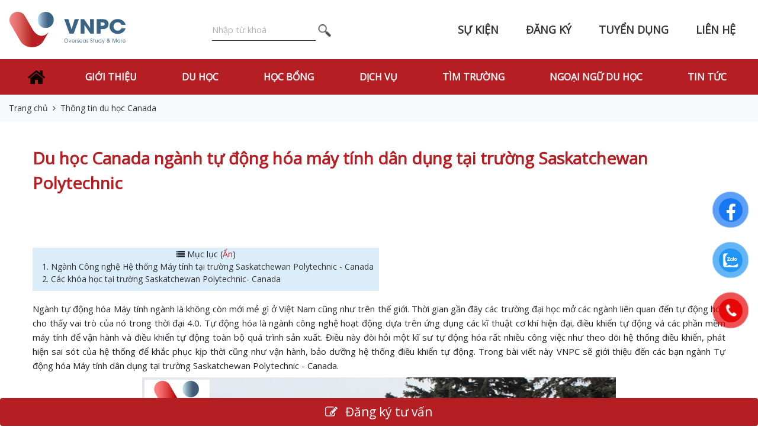

--- FILE ---
content_type: text/html; charset=UTF-8
request_url: https://vnpc.vn/thong-tin-du-hoc-canada/du-hoc-canada-nganh-tu-dong-hoa-may-tinh-dan-dung-tai-truong-saskatchewan-polytechnic.html
body_size: 10522
content:
<!DOCTYPE html>
<html lang="vi">
<head>
<title>Du học Canada ngành tự động hóa máy tính dân dụng tại trường Saskatchewan Polytechnic</title>
<meta charset="utf-8" />
<meta name="viewport" content="width=device-width, initial-scale=1, maximum-scale=1, user-scalable=no" />

<!-- Begin SEO meta tags -->
<meta name="keywords" content="du hoc canada, du hoc canada nganh tu dong hoa may tinh, du hoc canada truong Saskatchewan Polytechnic" />
<meta name="description" content="Du học Canada ngành tự động hóa máy tính dân dụng tại trường Saskatchewan Polytechnic sẽ mang lại cho bạn sự tự tin để thành công trong ngành công nghiệp máy tính tự động đang phát triển và có nhịp độ nhanh." />
<meta name="author" content="Tư vấn du học VNPC" />
<link rel="shortcut icon" href="https://vnpc.vn/favicon.ico" type="image/x-icon">
<link rel="icon" href="https://vnpc.vn/favicon.ico" type="image/x-icon">    
<link rel="canonical" href="https://vnpc.vn/du-hoc-canada-nganh-tu-dong-hoa-may-tinh-dan-dung-tai-truong-saskatchewan-polytechnic.html"/>
<!-- End SEO meta tags -->
<!-- Begin OGP -->
<meta property="og:title" content="Du học Canada ngành tự động hóa máy tính dân dụng tại trường Saskatchewan Polytechnic"/>
<meta property="og:type" content="article"/>
<meta property="og:url" content="https://vnpc.vn/du-hoc-canada-nganh-tu-dong-hoa-may-tinh-dan-dung-tai-truong-saskatchewan-polytechnic.html"/>
<meta property="og:site_name" content="Tư vấn du học VNPC"/>
<meta property="og:image" content="https://vnpc.vn/uploads/"/>
<meta property="og:description" content=""/>
<meta property="fb:app_id" content=""/>
<!-- End OGP -->
<!-- Twitter Card -->
<meta name="twitter:card" value="summary"/>
<meta name="twitter:url" content="https://vnpc.vn/du-hoc-canada-nganh-tu-dong-hoa-may-tinh-dan-dung-tai-truong-saskatchewan-polytechnic.html"/>
<meta name="twitter:title" content="Du học Canada ngành tự động hóa máy tính dân dụng tại trường Saskatchewan Polytechnic"/>
<meta name="twitter:description" content=""/>
<meta name="twitter:image" content="https://vnpc.vn/uploads/"/>
<meta name="twitter:site" content="@MGIMagazine"/>
<meta name="twitter:creator" content="@MGIMagazine"/>
<!-- End Twitter Card -->

<script>
var vncms_url = "https://vnpc.vn";
var file_img_loading_sm = "https://vnpc.vn/themes/vnpc/images/please_wait.gif";
var img_loading_sm = "<img src='"+file_img_loading_sm+"'>";
</script><!-- Begin CSS Header -->
<!-- vendor style-->
<link rel="stylesheet" href="https://vnpc.vn/themes/vnpc/css/../vendor/font-awesome-4.7.0/css/font-awesome.min.css" />
<link rel="stylesheet" href="https://vnpc.vn/themes/vnpc/css/../vendor/libs/bootstrap.css" />
<link rel="stylesheet" href="https://vnpc.vn/themes/vnpc/css/../vendor/swiper/swiper.min.css" />
<link rel="stylesheet" href="https://vnpc.vn/themes/vnpc/css/../vendor/wow/animate.min.css" />
	
<!-- custom style-->
<link rel="stylesheet" href="https://vnpc.vn/themes/vnpc/css/../vendor/fancybox/jquery.fancybox.min.css" />
<link rel="stylesheet" href="https://vnpc.vn/themes/vnpc/css/style.css?v=1.0" />
<link rel="stylesheet" href="https://vnpc.vn/themes/vnpc/css/responsive.css" />
<link rel="stylesheet" href="https://vnpc.vn/themes/vnpc/css/custom.css?v=1.4" />
<!-- End CSS Header -->
<!-- Begin JS Header -->
<script src="https://vnpc.vn/themes/vnpc/css/../vendor/jquery/jquery-3.5.1.min.js"></script>
<!-- [if lt IE 9]--><script src="https://vnpc.vn/themes/vnpc/css/../vendor/html5shiv.min.js"></script><!-- ![endif]-->
<!-- End JS Header -->
<!-- Begin CSS/JS of CMS -->
<script src="https://vnpc.vn/themes/vnpc/css/../vendor/jquery.cookie.js" ></script>
<script src="https://vnpc.vn/themes/vnpc/css/../vendor/moment-with-locales.min.js"></script>
<script src="https://vnpc.vn/themes/vnpc/css/../vendor/livestamp.min.js"></script>
<link rel="stylesheet" href="https://vnpc.vn/themes/vnpc/css/../vendor/pnotify.css" />
<script src="https://vnpc.vn/themes/vnpc/css/../vendor/pnotify.js"></script>
<script src="https://vnpc.vn/themes/vnpc/js/header.js"></script>
<!-- End CSS/JS of CMS -->
<!-- Begin JS Header Custom -->
<!-- Google tag (gtag.js) -->
<script async src="https://www.googletagmanager.com/gtag/js?id=UA-69071319-1"></script>
<script>
  window.dataLayer = window.dataLayer || [];
  function gtag(){dataLayer.push(arguments);}
  gtag('js', new Date());

  gtag('config', 'UA-69071319-1');
</script>

<!-- End JS Header Custom -->
</head>
<body class="home ">
<!-- Begin JS TopBody Custom -->
<div id="fb-root"></div>
<script>(function(d, s, id) {
var js, fjs = d.getElementsByTagName(s)[0];
if (d.getElementById(id)) return;
js = d.createElement(s); js.id = id;
js.src = 'https://connect.facebook.net/vi_VN/sdk.js#xfbml=1&version=v3.1';
fjs.parentNode.insertBefore(js, fjs);
}(document, 'script', 'facebook-jssdk'));</script>

<!-- Begin JS TopBody Custom -->


<header>
	<div class="header-main">
		<div class="container header-inner h-100">
			<div class="main-nav h-100">
				<div class="overlay-mobile"></div>
				<a class="navbar-brand mobile wow zoomIn  animated" href="/">
									<img src="https://vnpc.vn/themes/vnpc/images/logo.png" alt="Tư vấn du học VNPC | Công ty tư vấn du học UY TÍN" />
								</a>
				<nav class="navbar navbar-expand-lg navbar-light bg mobile p-0">
					<a class="navbar-brand" href="/">
											<img src="https://vnpc.vn/themes/vnpc/images/logo.png" alt="Tư vấn du học VNPC | Công ty tư vấn du học UY TÍN" />
										</a>
					<div class="header-form ml-xl-4">
												<div class="form-inline d-none d-md-block">
							<input class="form-control rounded-0 px-0 mr-0 search-overlay-btn" name="keyword" type="text" placeholder="Nhập từ khoá">
							<button class="btn my-2 my-sm-0 border-0 p-0 search-overlay-btn"><img src="https://vnpc.vn/themes/vnpc/images/icon-search.png" alt="submit"></button>
						</div>
						<div class="form-inline d-md-none">
							<input class="form-control rounded-0 px-0 mr-0 search-keyword search-keyword1" name="keyword" type="text" placeholder="Nhập từ khoá ...">
							<button class="btn my-2 my-sm-0 border-0 p-0 btn-submit-search" data-input=".search-keyword1"><i class="fa fa-search text-white ml-3"></i></button>
						</div>
					</div>
					<div class="collapse navbar-collapse mobile is-menu-top" id="navbarSupportedContent">
						<ul class="navbar-nav justify-content-between w-100">
	<li class="nav-item">
			<a class="nav-link" title="Sự kiện" href="https://vnpc.vn/su-kien/" rel="nofollow" target="_parent" onclick="setMenuClicked(0);">Sự kiện</a>
	</li>
	<li class="nav-item">
			<a class="nav-link" title="Đăng ký" href="https://vnpc.vn/dang-ky-tu-van" rel="nofollow" target="_parent" onclick="setMenuClicked(0);">Đăng ký</a>
	</li>
	<li class="nav-item">
			<a class="nav-link" title="Tuyển dụng" href="https://vnpc.vn/tuyen-dung/" rel="nofollow" target="_parent" onclick="setMenuClicked(0);">Tuyển dụng</a>
	</li>
	<li class="nav-item">
			<a class="nav-link" title="Liên hệ" href="https://vnpc.vn/lien-he" rel="nofollow" target="_parent" onclick="setMenuClicked(0);">Liên hệ</a>
	</li>
</ul>
			
					</div>
					<!--end navbar-collapse-->
				</nav>
			</div>
			<!--end-main-menu-->
		</div>
	</div>
	<div class="header-bottom">	
		<div class="main-nav">
			<div class="container">
				<div class="overlay-mobile"></div>
				<button class="navbar-toggler" type="button" data-toggle="collapse">
					<span class="navbar-toggler-icon"><i class="fa fa-bars" aria-hidden="true"></i></span>
				</button>
				<nav class="navbar navbar-expand-lg navbar-light bg mobile p-0">
					<div class="collapse navbar-collapse mobile" id="navbarSupportedContent">
						<ul class="navbar-nav w-100">
				<li class="nav-item menu-item"><a target="_parent" id="menu-item-1" class="nav-link menu-link menu-item-1 menu-cat-id-" title="Home" href="https://vnpc.vn" onclick="setMenuClicked(1);">
	<i class="fa fa-home"></i>	</a></li>					
		
				<li class="nav-item menu-item"><a target="_parent" id="menu-item-2" class="nav-link menu-link menu-item-2 menu-cat-id-" title="Giới thiệu" href="https://vnpc.vn/gioi-thieu" onclick="setMenuClicked(2);">
	Giới thiệu	</a></li>					
		
				<li class="nav-item">
		<a target="_parent" class=" nav-link menu-link menu-item-3 menu-cat-id-" title="Du học" href="https://vnpc.vn/#" onclick="setMenuClicked(3);">Du học</a>							
		<span class="btn-dropmenu"><i class="fa fa-angle-down" aria-hidden="true"></i></span>
		<ul class="sub-menu menu-sub">
												<li class="nav-item menu-item"><a target="_parent" class="nav-link menu-link menu-cat-id-652" href="https://vnpc.vn/du-hoc-uc/" onclick="setMenuClicked(3);">Du học Úc</a></li>
															<li class="nav-item menu-item"><a target="_parent" class="nav-link menu-link menu-cat-id-226" href="https://vnpc.vn/du-hoc-canada/" onclick="setMenuClicked(3);">Du học Canada</a></li>
															<li class="nav-item menu-item"><a target="_parent" class="nav-link menu-link menu-cat-id-230" href="https://vnpc.vn/du-hoc-thuy-sy/" onclick="setMenuClicked(3);">Du học Thụy Sĩ</a></li>
															<li class="nav-item menu-item"><a target="_parent" class="nav-link menu-link menu-cat-id-223" href="https://vnpc.vn/du-hoc-anh/" onclick="setMenuClicked(3);">Du học Anh</a></li>
															<li class="nav-item menu-item"><a target="_parent" class="nav-link menu-link menu-cat-id-227" href="https://vnpc.vn/du-hoc-singapore/" onclick="setMenuClicked(3);">Du học Singapore</a></li>
															<li class="nav-item menu-item"><a target="_parent" class="nav-link menu-link menu-cat-id-225" href="https://vnpc.vn/du-hoc-my/" onclick="setMenuClicked(3);">Du học Mỹ</a></li>
															<li class="nav-item menu-item"><a target="_parent" class="nav-link menu-link menu-cat-id-228" href="https://vnpc.vn/du-hoc-newzealand/" onclick="setMenuClicked(3);">Du học New Zealand</a></li>
															<li class="nav-item menu-item"><a target="_parent" class="nav-link menu-link menu-cat-id-232" href="https://vnpc.vn/du-hoc-tay-ban-nha/" onclick="setMenuClicked(3);">Du học Tây Ban Nha</a></li>
															<li class="nav-item menu-item"><a target="_parent" class="nav-link menu-link menu-cat-id-894" href="https://vnpc.vn/du-hoc-sip-cyprus/" onclick="setMenuClicked(3);">Du học Síp</a></li>
															<li class="nav-item menu-item"><a target="_parent" class="nav-link menu-link menu-cat-id-939" href="https://vnpc.vn/du-hoc-duc/" onclick="setMenuClicked(3);">Du học Đức</a></li>
															<li class="nav-item menu-item"><a target="_parent" class="nav-link menu-link menu-cat-id-901" href="https://vnpc.vn/du-hoc-ha-lan/" onclick="setMenuClicked(3);">Du học Hà Lan</a></li>
															<li class="nav-item menu-item"><a target="_parent" class="nav-link menu-link menu-cat-id-" href="https://vnpc.vn/du-hoc-phap.html" onclick="setMenuClicked(3);">Du học Pháp</a></li>
															<li class="nav-item menu-item"><a target="_parent" class="nav-link menu-link menu-cat-id-653" href="https://vnpc.vn/du-hoc-han-quoc/" onclick="setMenuClicked(3);">Du Học Hàn Quốc</a></li>
															<li class="nav-item menu-item"><a target="_parent" class="nav-link menu-link menu-cat-id-684" href="https://vnpc.vn/du-hoc-phan-lan/" onclick="setMenuClicked(3);">Du học Phần Lan</a></li>
															<li class="nav-item menu-item"><a target="_parent" class="nav-link menu-link menu-cat-id-231" href="https://vnpc.vn/du-hoc-nhat-ban/" onclick="setMenuClicked(3);">Du học Nhật Bản</a></li>
															<li class="nav-item menu-item"><a target="_parent" class="nav-link menu-link menu-cat-id-" href="https://vnpc.vn/du-hoc-dai-loan.html" onclick="setMenuClicked(3);">Du học Đài Loan</a></li>
															<li class="nav-item menu-item"><a target="_parent" class="nav-link menu-link menu-cat-id-229" href="https://vnpc.vn/du-hoc-trung-quoc/" onclick="setMenuClicked(3);">Du học Trung Quốc</a></li>
															<li class="nav-item menu-item"><a target="_parent" class="nav-link menu-link menu-cat-id-" href="https://vnpc.vn/du-hoc-philippines/" onclick="setMenuClicked(3);">Du Học Philippines</a></li>
									
		</ul>						
	</li>
		
				<li class="nav-item">
		<a target="_parent" class=" nav-link menu-link menu-item-4 menu-cat-id-" title="Học bổng" href="https://vnpc.vn/#" onclick="setMenuClicked(4);">Học bổng</a>							
		<span class="btn-dropmenu"><i class="fa fa-angle-down" aria-hidden="true"></i></span>
		<ul class="sub-menu menu-sub">
												<li class="nav-item menu-item"><a target="_parent" class="nav-link menu-link menu-cat-id-720" href="https://vnpc.vn/hoc-bong-du-hoc-uc/" onclick="setMenuClicked(4);">Học bổng du học Úc</a></li>
															<li class="nav-item menu-item"><a target="_parent" class="nav-link menu-link menu-cat-id-742" href="https://vnpc.vn/hoc-bong-du-hoc-canada/" onclick="setMenuClicked(4);">Học bổng du học Canada</a></li>
															<li class="nav-item menu-item"><a target="_parent" class="nav-link menu-link menu-cat-id-754" href="https://vnpc.vn/hoc-bong-du-hoc-thuy-sy/" onclick="setMenuClicked(4);">Học bổng du học Thụy Sĩ</a></li>
															<li class="nav-item menu-item"><a target="_parent" class="nav-link menu-link menu-cat-id-749" href="https://vnpc.vn/hoc-bong-du-hoc-anh/" onclick="setMenuClicked(4);">Học bổng du học Anh</a></li>
															<li class="nav-item menu-item"><a target="_parent" class="nav-link menu-link menu-cat-id-778" href="https://vnpc.vn/hoc-bong-du-hoc-singapore/" onclick="setMenuClicked(4);">Học bổng du học Singapore</a></li>
															<li class="nav-item menu-item"><a target="_parent" class="nav-link menu-link menu-cat-id-734" href="https://vnpc.vn/hoc-bong-du-hoc-my/" onclick="setMenuClicked(4);">Học bổng du học Mỹ</a></li>
															<li class="nav-item menu-item"><a target="_parent" class="nav-link menu-link menu-cat-id-727" href="https://vnpc.vn/hoc-bong-du-hoc-new-zealand/" onclick="setMenuClicked(4);">Học bổng du học New zealand</a></li>
															<li class="nav-item menu-item"><a target="_parent" class="nav-link menu-link menu-cat-id-764" href="https://vnpc.vn/hoc-bong-du-hoc-tay-ban-nha/" onclick="setMenuClicked(4);">Học bổng du học Tây Ban Nha</a></li>
															<li class="nav-item menu-item"><a target="_parent" class="nav-link menu-link menu-cat-id-942" href="https://vnpc.vn/hoc-bong-du-hoc-duc/" onclick="setMenuClicked(4);">Học bổng du học Đức</a></li>
															<li class="nav-item menu-item"><a target="_parent" class="nav-link menu-link menu-cat-id-793" href="https://vnpc.vn/hoc-bong-du-hoc-han-quoc/" onclick="setMenuClicked(4);">Học bổng du học Hàn Quốc</a></li>
															<li class="nav-item menu-item"><a target="_parent" class="nav-link menu-link menu-cat-id-904" href="https://vnpc.vn/hoc-bong-du-hoc-ha-lan/" onclick="setMenuClicked(4);">Học bổng du học Hà Lan</a></li>
															<li class="nav-item menu-item"><a target="_parent" class="nav-link menu-link menu-cat-id-" href="https://vnpc.vn/hoc-bong-du-hoc-phap.html" onclick="setMenuClicked(4);">Học bổng du học Pháp</a></li>
															<li class="nav-item menu-item"><a target="_parent" class="nav-link menu-link menu-cat-id-771" href="https://vnpc.vn/hoc-bong-du-hoc-phan-lan/" onclick="setMenuClicked(4);">Học bổng du học Phần Lan</a></li>
															<li class="nav-item menu-item"><a target="_parent" class="nav-link menu-link menu-cat-id-785" href="https://vnpc.vn/hoc-bong-du-hoc-nhat-ban/" onclick="setMenuClicked(4);">Học bổng du học Nhật Bản</a></li>
															<li class="nav-item menu-item"><a target="_parent" class="nav-link menu-link menu-cat-id-" href="https://vnpc.vn/hoc-bong-du-hoc-dai-loan.html" onclick="setMenuClicked(4);">Học bổng du học Đài Loan</a></li>
									
		</ul>						
	</li>
		
				<li class="nav-item menu-item"><a target="_parent" id="menu-item-5" class="nav-link menu-link menu-item-5 menu-cat-id-" title="Dịch vụ" href="https://vnpc.vn/dich-vu-vnpc" onclick="setMenuClicked(5);">
	Dịch vụ	</a></li>					
		
				<li class="nav-item menu-item"><a target="_parent" id="menu-item-6" class="nav-link menu-link menu-item-6 menu-cat-id-" title="Tìm trường" href="https://vnpc.vn/tim-truong" onclick="setMenuClicked(6);">
	Tìm trường	</a></li>					
		
				<li class="nav-item">
		<a target="_parent" class=" nav-link menu-link menu-item-7 menu-cat-id-" title="Ngoại Ngữ Du Học" href="https://vnpc.vn/#" onclick="setMenuClicked(7);">Ngoại Ngữ Du Học</a>							
		<span class="btn-dropmenu"><i class="fa fa-angle-down" aria-hidden="true"></i></span>
		<ul class="sub-menu menu-sub">
												<li class="nav-item menu-item"><a target="_parent" class="nav-link menu-link menu-cat-id-751" href="https://vnpc.vn/tieng-anh-du-hoc/" onclick="setMenuClicked(7);">Tiếng Anh Du Học</a></li>
															<li class="nav-item menu-item"><a target="_parent" class="nav-link menu-link menu-cat-id-766" href="https://vnpc.vn/tieng-tay-ban-nha/" onclick="setMenuClicked(7);">Tiếng Tây Ban Nha</a></li>
															<li class="nav-item menu-item"><a target="_parent" class="nav-link menu-link menu-cat-id-1515" href="https://vnpc.vn/tieng-duc-du-hoc/" onclick="setMenuClicked(7);">Tiếng Đức Du Học</a></li>
															<li class="nav-item menu-item"><a target="_parent" class="nav-link menu-link menu-cat-id-787" href="https://vnpc.vn/tieng-nhat-du-hoc/" onclick="setMenuClicked(7);">Tiếng Nhật Du Học</a></li>
															<li class="nav-item menu-item"><a target="_parent" class="nav-link menu-link menu-cat-id-802" href="https://vnpc.vn/tieng-trung-du-hoc/" onclick="setMenuClicked(7);">Tiếng Trung Du Học</a></li>
															<li class="nav-item menu-item"><a target="_parent" class="nav-link menu-link menu-cat-id-" href="https://vnpc.vn/tieng-dai-loan-du-hoc.html" onclick="setMenuClicked(7);">Tiếng Đài Loan Du Học</a></li>
															<li class="nav-item menu-item"><a target="_parent" class="nav-link menu-link menu-cat-id-1517" href="https://vnpc.vn/tieng-han-du-hoc/" onclick="setMenuClicked(7);">Tiếng Hàn Du Học</a></li>
									
		</ul>						
	</li>
		
				<li class="nav-item menu-item"><a target="_parent" id="menu-item-8" class="nav-link menu-link menu-item-8 menu-cat-id-5" title="Tin tức" href="https://vnpc.vn/tin-tuc/" onclick="setMenuClicked(8);">
	Tin tức	</a></li>					
		
				
</ul>

											</div>
					<!--end navbar-collapse-->
				</nav>
			</div>
		</div>	
		
		<!--end-main-menu-->
	</div>
</header>

<div id="search-overlay" class="search-block" style="display:none">
	<div class="search-centered">
	<span class="search-overlay-close-btn" ><i class="fa fa-times fa-4x"></i></span>
		<div class="search-boxform">
			<form action="#" class="row">
				<div class="col-12 col-md-8">
				<input type="text" class="form-control form-control-lg search-keyword search-keyword2" placeholder="Nhập từ khóa tìm kiếm">
				</div>
				<div class="col-12 col-md-4">
					<button type="submit" class="btn-block btn btn-danger btn-lg text-white btn-submit-search" data-input=".search-keyword2" style="white-space:nowrap"><span class="fa fa-search mr-2"></span>Tìm kiếm</button>
				</div>
			</form>
		</div>
	</div>
</div>
						<script>
var menu_cat_id = "739";
var isArticle = 1;
</script>
	<script type="application/ld+json">
{
  "@context": "https://schema.org",
  "@type": "Article",
  "headline": "Du học Canada ngành tự động hóa máy tính dân dụng tại trường Saskatchewan Polytechnic",
  "image": "https://vnpc.vn/uploads/",  
  "author": {
    "@type": "Person",
    "name": "Mr SEO",
    "url": "https://vnpc.vn/author/superadmin"
  },  
  "publisher": {
    "@type": "Organization",
    "name": "VNPC",
    "logo": {
      "@type": "ImageObject",
      "url": "https://vnpc.vn/uploads/logo.png"
    }
  },
  "datePublished": "2023-04-14",
  "dateModified": "2023-04-14"
}
</script>
<div class="main">
    <div class="page-wrapper">
        <nav aria-label="breadcrumb" class="bg-light">
            <div class="container">
                <ol class="breadcrumb bg-transparent pl-0">
                    <li class="breadcrumb-item"><a href="/">Trang chủ</a></li>
                    <li class="breadcrumb-item"><a href="https://vnpc.vn/thong-tin-du-hoc-canada/">Th&ocirc;ng tin du học Canada</a></li>
                </ol>
            </div>
        </nav>
        <div class="content-area blog-single py-4  dvs_detail_post">
            <div class="container">
                <div class="row">
                    <div class="col mb-4">
                        <h1 class="page-title text-uppercase-none text-primary fw-600 mb-4">Du học Canada ngành tự động hóa máy tính dân dụng tại trường Saskatchewan Polytechnic</h1>
                        <div class="fb-like" data-href="https://vnpc.vn/du-hoc-canada-nganh-tu-dong-hoa-may-tinh-dan-dung-tai-truong-saskatchewan-polytechnic.html" data-width="" data-layout="" data-action="" data-size="" data-share="true"></div>
                    </div>
                </div>
                <div class="post-menu" style="display:none">
                    <div class="post-menu__header">
                        <div class="title-table-content text-center"><i class="fa fa-list"></i> Mục lục (<span class="post-menu__toggle text-primary cursor-pointer">Ẩn</span>)</div>
                    </div>
                    <div class="post-menu__content" style="display: block;">
                    </div>
                </div>
                <div class="post-content pb-4 js-post-content" id="dvsArticleContent" data-add-index="true">
                    <p>Ng&agrave;nh tự động h&oacute;a M&aacute;y t&iacute;nh ng&agrave;nh l&agrave; kh&ocirc;ng c&ograve;n mới mẻ g&igrave; ở Việt Nam cũng như tr&ecirc;n thế giới. Thời gian gần đ&acirc;y c&aacute;c trường đại học mở c&aacute;c ng&agrave;nh li&ecirc;n quan đến tự động h&oacute;a cho thấy vai tr&ograve; của n&oacute; trong thời đại 4.0. Tự động h&oacute;a l&agrave; ng&agrave;nh c&ocirc;ng nghệ hoạt động dựa tr&ecirc;n ứng dụng c&aacute;c kĩ thuật cơ kh&iacute; hiện đại, điều khiển tự động v&aacute; c&aacute;c phần mềm m&aacute;y t&iacute;nh để vận h&agrave;nh v&agrave; điều khiển tự động to&agrave;n bộ qu&aacute; tr&igrave;nh sản xuất. Điều n&agrave;y đ&ograve;i hỏi một kĩ sư tự động h&oacute;a rất nhiều c&ocirc;ng việc như theo d&otilde;i hệ thống điều khiển, ph&aacute;t hiện sai s&oacute;t của hệ thống để khắc phục kịp thời cũng như vận h&agrave;nh, bảo dưỡng hệ thống điều khiển tự động. Trong b&agrave;i viết n&agrave;y VNPC sẽ giới thiệu đến c&aacute;c bạn ng&agrave;nh Tự động h&oacute;a M&aacute;y t&iacute;nh d&acirc;n dụng tại trường Saskatchewan Polytechnic - Canada.</p>

<p style="text-align: center;"><img alt="Du học Canada ngành tự động hóa máy tính dân dụng tại trường Saskatchewan Polytechnic" src="/public_img/content_news/images/du-hoc-canada-nganh-dich-vu-tai-chinh-tai-truong-Saskatchewan-Polytechnic.png" /></p>

<h2><strong>Ng&agrave;nh C&ocirc;ng nghệ Hệ thống M&aacute;y t&iacute;nh tại trường Saskatchewan Polytechnic - Canada</strong></h2>

<p>Hơn bao giờ hết, những tiến bộ trong c&ocirc;ng nghệ m&aacute;y t&iacute;nh đang khiến thế giới của ch&uacute;ng ta trở n&ecirc;n nhỏ b&eacute; hơn. Ng&agrave;nh c&ocirc;ng nghiệp m&aacute;y t&iacute;nh tiếp tục cung cấp cho ch&uacute;ng ta c&aacute;c mạng v&agrave; thiết bị nhanh hơn, mạnh mẽ hơn gi&uacute;p ch&uacute;ng ta lu&ocirc;n kết nối với nhau. Sự tăng trưởng n&agrave;y đảm bảo rằng c&oacute; một nhu cầu mạnh mẽ đối với c&aacute;c kỹ thuật vi&ecirc;n c&oacute; thể thiết kế, x&acirc;y dựng, bảo tr&igrave; v&agrave; sửa chữa c&aacute;c hệ thống tự động h&oacute;a m&aacute;y t&iacute;nh tạo ra c&aacute;c đổi mới to&agrave;n cầu.</p>

<p>Bạn đam m&ecirc; m&aacute;y t&iacute;nh v&agrave; c&ocirc;ng nghệ? Bạn c&oacute; quan t&acirc;m đến c&aacute;ch c&aacute;c thiết bị th&ocirc;ng minh v&agrave; Internet hoạt động kh&ocirc;ng? Bạn c&oacute; thấy m&igrave;nh đang xem x&eacute;t c&ocirc;ng nghệ mới nhất v&agrave; mới nhất kh&ocirc;ng? Nếu vậy, chương tr&igrave;nh cấp bằng Kỹ thuật vi&ecirc;n Hệ thống Tự động M&aacute;y t&iacute;nh của Đại học B&aacute;ch khoa Saskatchewan tại Cơ sở Regina sẽ khiến bạn đắm ch&igrave;m trong m&aacute;y t&iacute;nh v&agrave; c&ocirc;ng nghệ tự động mới nhất.</p>

<p>C&aacute;c ph&ograve;ng th&iacute; nghiệm v&agrave; kh&oacute;a học thực h&agrave;nh tập trung v&agrave;o m&aacute;y t&iacute;nh, hệ thống tự động v&agrave; sử dụng phần mềm v&agrave; thiết bị ti&ecirc;u chuẩn ng&agrave;nh, sẽ mang lại cho bạn sự tự tin để th&agrave;nh c&ocirc;ng trong ng&agrave;nh c&ocirc;ng nghiệp m&aacute;y t&iacute;nh tự động đang ph&aacute;t triển v&agrave; c&oacute; nhịp độ nhanh.</p>

<p>Bạn sẽ x&acirc;y dựng một nền tảng vững chắc trong:</p>

<ul>
	<li>Phần cứng m&aacute;y t&iacute;nh</li>
	<li>Dịch vụ kh&aacute;ch h&agrave;ng</li>
	<li>Hệ điều h&agrave;nh Windows</li>
	<li>Hệ điều h&agrave;nh Linux</li>
	<li>Phần mềm m&ocirc; phỏng v&agrave; tạo mẫu</li>
	<li>M&ocirc; h&igrave;nh 3d</li>
	<li>In 3d</li>
	<li>Thu thập dữ liệu</li>
	<li>Giải quyết vấn đề</li>
	<li>Quản l&yacute; dự &aacute;n</li>
	<li>Lập tr&igrave;nh python</li>
	<li>T&iacute;ch hợp giao diện lập tr&igrave;nh ứng dụng (API)</li>
	<li>Mạng m&aacute;y t&iacute;nh</li>
	<li>Thiết bị v&agrave; bảo mật mạng</li>
	<li>C&ocirc;ng nghệ kh&ocirc;ng d&acirc;y</li>
	<li>C&ocirc;ng nghệ truyền th&ocirc;ng điện tử</li>
</ul>

<p>C&aacute;c phương ph&aacute;p ph&acirc;n phối của chương tr&igrave;nh tập trung v&agrave;o c&ocirc;ng nghệ ng&agrave;y nay v&agrave; cung cấp cho bạn c&aacute;ch tiếp cận thực h&agrave;nh để học tập.</p>

<p>Sau khi Tốt nghiệp sinh vi&ecirc;n c&oacute; thể l&agrave;m c&aacute;c lĩnh vực:&nbsp;</p>

<ul>
	<li>Hỗ trợ kỹ thuật vi&ecirc;n</li>
	<li>Kỹ thuật vi&ecirc;n dịch vụ tại nh&agrave;</li>
	<li>Hệ thống kh&ocirc;ng d&acirc;y</li>
	<li>C&agrave;i đặt tự động h&oacute;a</li>
	<li>Giải ph&aacute;p tự động h&oacute;a t&ugrave;y chỉnh</li>
	<li>Bảo mật gia đ&igrave;nh</li>
	<li>Kỹ thuật vi&ecirc;n hỗ trợ mạng v&agrave; sửa chữa m&aacute;y t&iacute;nh.</li>
</ul>

<p style="text-align: center;"><img alt="Du học Canada ngành tự động hóa máy tính dân dụng tại trường Saskatchewan Polytechnic" src="/public_img/content_news/images/du-hoc-canada-nganh-tu-dong-hoa-may-tinh-dan-dung-tai-truong-Saskatchewan-Polytechnic.png" /></p>

<h2><strong>C&aacute;c kh&oacute;a học tại trường Saskatchewan Polytechnic- Canada</strong></h2>

<p><strong>Diploma of Computer Automated Systems Technician: Cao đẳng Hệ thống tự động h&oacute;a M&aacute;y t&iacute;nh</strong></p>

<ul>
	<li>Thời gian: 2 năm&nbsp;</li>
	<li>Campus: Regina</li>
	<li>Kỳ nhập học ch&iacute;nh: Th&aacute;ng 8</li>
	<li>Học ph&iacute; tham khảo: $17,320 CAD/năm (&aacute;p dụng 2022) &ndash; c&oacute; thể thay đổi theo quy định của nh&agrave; trường.</li>
	<li>M&atilde; chương tr&igrave;nh học: IC</li>
	<li>Y&ecirc;u cầu đầu v&agrave;o kh&oacute;a học: Học sinh Tốt nghiệp lớp 12 tại Việt Nam, IELTS 6.0 trở l&ecirc;n kh&ocirc;ng kỹ năng n&agrave;o dưới dưới 6.0</li>
</ul>

<p>C&aacute;c m&ocirc;n học: Học sinh ho&agrave;n th&agrave;nh trong 64 tuần</p>

<p>Year 1 - Semester 1</p>

<ul>
	<li>3D Fabrication and Design</li>
	<li>Passive Direct Current (DC) Circuits 1</li>
	<li>Passive Direct Current (DC) Circuits 2</li>
	<li>Passive Alternating Current (AC) Circuits 1</li>
	<li>Passive Alternating Current (AC) Circuits 2</li>
	<li>Active Components and Circuits</li>
	<li>Mathematics</li>
	<li>Orientation to Industry&nbsp;</li>
</ul>

<p>Year 1 - Semester 2</p>

<ul>
	<li>A+ Cisco IT Essentials 1</li>
	<li>A+ Cisco IT Essentials 2</li>
	<li>LINUX+</li>
	<li>Digital Integrated Circuits 1</li>
	<li>Digital Integrated Circuits 2</li>
	<li>Fabrication Techniques</li>
	<li>Communications for Technicians</li>
</ul>

<p>Year 1 - Semester 3</p>

<ul>
	<li>Business Communications</li>
	<li>Electronic Telecommunication Principles 1</li>
	<li>Electronic Communication Principles 1</li>
	<li>Electronic Communication Principles 2</li>
	<li>Introduction to Indigenous Studies</li>
	<li>Project2</li>
	<li>Optical Fiber Basics3</li>
	<li>Networking Essentials 1</li>
	<li>Networking Essentials 2</li>
</ul>

<p>Year 2 - Semester 4</p>

<ul>
	<li>Entrepreneurship for Engineering Technologies</li>
	<li>Software Applications</li>
	<li>Internet of Things Fundamentals</li>
	<li>Internet of Things Security</li>
	<li>Business Mathematics</li>
	<li>Troubleshooting and Project</li>
	<li>Installation Practices</li>
	<li>Wireless Systems&nbsp;</li>
</ul>

<p>Khi tốt nghiệp, bạn sẽ c&oacute; kinh nghiệm quản l&yacute; v&agrave; sản xuất một hệ thống tự động từ &yacute; tưởng đến triển khai. Bạn sẽ hướng tới việc x&acirc;y dựng một giải ph&aacute;p m&aacute;y t&iacute;nh tự động t&ugrave;y chỉnh sẽ x&aacute;c nhận c&aacute;c kỹ năng l&agrave;m việc của bạn v&agrave; chuẩn bị cho bạn l&agrave;m việc trong ng&agrave;nh hệ thống m&aacute;y t&iacute;nh tự động. Bạn sẽ ph&aacute;t triển một nhận thức logic v&agrave; kỹ thuật sẽ trở th&agrave;nh nền tảng của năng lực chuy&ecirc;n m&ocirc;n của bạn. Bạn sẽ t&igrave;m hiểu về c&aacute;c ứng dụng phần mềm v&agrave; phần cứng h&agrave;ng đầu bằng c&aacute;ch sử dụng ch&uacute;ng trong c&aacute;c lớp học v&agrave; ph&ograve;ng th&iacute; nghiệm của bạn. Bạn sẽ tạo ra một loạt c&aacute;c dự &aacute;n được thiết kế đặc biệt để x&acirc;y dựng c&aacute;c kỹ năng m&agrave; c&aacute;c nh&agrave; tuyển dụng trong ng&agrave;nh đ&aacute;nh gi&aacute; cao. Nhưng nếu bạn kh&ocirc;ng chắc về ng&agrave;nh nghề n&agrave;y, hoặc vẫn đang lựa chọn th&igrave; h&atilde;y li&ecirc;n hệ với VNPC để quyết định chọn ng&agrave;nh nghề nh&eacute;.</p>

<p>&gt;&gt; C&oacute; thể bạn muốn biết:<br />
<a href="https://vnpc.vn/chi-phi-du-hoc-canada/">Du học Canada hết bao nhi&ecirc;u tiền</a><br />
<a href="https://vnpc.vn/di-du-hoc-canada-can-nhung-gi.html">Xin học bổng du học Canada cần những g&igrave;</a><br />
<a href="https://vnpc.vn/trung-tam-tu-van-du-hoc-canada.html">Tư vấn du học Canada uy t&iacute;n</a><br />
<a href="https://vnpc.vn/du-hoc-canada-can-ielts-bao-nhieu.html">Du học Canada kh&ocirc;ng cần ielts</a><br />
<a href="https://vnpc.vn/hoc-bong-du-hoc-canada/">Săn học bổng du học Canada</a><br />
<a href="https://vnpc.vn/visa-du-hoc-canada/">Xin visa du học Canada c&oacute; kh&oacute; kh&ocirc;ng</a></p>
                                                                            </div>
                <nav class="post-sharing addthis_toolbox ">					
                    <a class="addthis_button_facebook" href="#!"><i class="fa fa-facebook"></i></a>
                    <a class="addthis_button_twitter" href="#!"><i class="fa fa-twitter"></i></a>
                    <a class="addthis_button_linkedin" href="#!"><i class="fa fa-linkedin"></i></a>
                </nav>
            </div>
                    </div>
    </div>
</div>
<div class="fixed-bottom">
	<div class="container">		
		<div class="row fix_bottom_contact_menus py-2 rounded">
			<div class="col-12 col-md-4 text-center">
				<div class="text-center d-none">
					<a class="text-white" href="tel:0948446996"><i class="fa fa-phone mr-2"></i> 0948446996</a>
				</div>
			</div>
			<div class="col-12 col-md-4 text-center">
				<div class="text-center ">
					<a class="text-white" target="_blank" href="/dang-ky-tu-van"><i class="fa fa-pencil-square-o mr-2"></i> Đăng ký tư vấn</a>
				</div>
			</div>
			<div class="col-12 col-md-4 text-center">
				<div class="text-center d-none">
					<a class="text-white" target="_blank" href="https://m.me/trungtamtuvanduhocvnpc/"><i class="fa fa-hand-o-right mr-2"></i> Like Facebook</a>
				</div>
			</div>
					</div>
	</div>
</div>	
			
<footer>	
	<section class="section-footer bg-section py-5">
		<div class="container">
			<div class="row">
				<div class="col-lg-4 mb-4 pt-5">
					<div class="footer-info">
						<a href="/" class="logo-footer d-block mb-4">
													<img src="https://vnpc.vn/uploads/anh vnpc/logo-trang-vnpc-02.png" onerror="this.src='https://vnpc.vn/themes/vnpc/images/logo-footer.png'" alt="Tư vấn du học VNPC | Công ty tư vấn du học UY TÍN" />
												</a>
						<strong class="fw-600 font16 text-white mb-2 d-block">VĂN PHÒNG TƯ VẤN DU HỌC VNPC</strong>
												<div class="box-info text-white mb-2">
							<i class="fa fa-phone" aria-hidden="true"></i>
														<span><a class="text-white" href="tel:0918343738|0914343738|0948446996">091 834 3738 | 091 434 3738 | 094 844 6996</a></span>							
																				</div>
																														
						<strong class="fw-600 font16 text-white mt-3 mb-2 d-block">VĂN PHÒNG TẠI HÀ NỘI</strong>
																								<div class="box-info text-white mb-2">							
							<i class="fa fa-map-marker" aria-hidden="true"></i>
							<span>Tòa nhà HKT, Số 85 Vũ Tông Phan, Phường Khương Trung, Quận Thanh Xuân, Hà Nội</span>							
						</div>
																		
													                        																						<strong class="fw-600 font16 text-white mt-3 mb-2 d-block">VĂN PHÒNG TẠI AUSTRALIA</strong>
																					<div class="box-info text-white mb-2">							
								<i class="fa fa-map-marker" aria-hidden="true"></i>
								<span>No.6 Tempe Street, Earlwwod, NSW 2206, Australia</span>							
							</div>
																											                        																						<strong class="fw-600 font16 text-white mt-3 mb-2 d-block">VĂN PHÒNG TẠI TPHCM</strong>
																					<div class="box-info text-white mb-2">							
								<i class="fa fa-map-marker" aria-hidden="true"></i>
								<span>Lầu 6, Toà Nhà Lộc Lê, Số 454 Nguyễn Thị Minh Khai, Phường 5, Quận 3, TP HCM</span>							
							</div>
																											                        																						<strong class="fw-600 font16 text-white mt-3 mb-2 d-block">VĂN PHÒNG TẠI ĐÀ NẴNG</strong>
																					<div class="box-info text-white mb-2">							
								<i class="fa fa-map-marker" aria-hidden="true"></i>
								<span>Số 163 Lê Lợi, Quận Hải Châu, Đà Nẵng</span>							
							</div>
																											                        																												                        																												                        																												                        																												                        																												                        																												                        																											
						
						
					</div>
				</div>
				<div class="col-6 col-lg-2 mb-4 pt-5">
					<div class="footer-title text-uppercase text-white fw-600 mb-3">Nổi bật</div>
					<ul class="menu-footer list-unstyled">
						<li>
							<a href="/tim-truong" class="text-white" rel="nofollow" >Tìm trường</a>
						</li>
						<li>
							<a href="/du-hoc-uc" class="text-white" rel="nofollow" >Du học Úc</a>
						</li>
						<li>
							<a href="/du-hoc-canada" class="text-white" rel="nofollow" >Du học Canada</a>
						</li>
						<li>
							<a href="/du-hoc-thuy-sy" class="text-white" rel="nofollow" >Du học Thụy Sĩ</a>
						</li>
					</ul>
				</div>
				<div class="col-6 col-lg-2 mb-4 pt-5">
					<div class="footer-title text-uppercase text-white fw-600 mb-3">Học bổng</div>
					<ul class="menu-footer list-unstyled">
						<li>
							<a href="/hoc-bong-du-hoc-uc" class="text-white">Học bổng Úc</a>
						</li>
						<li>
							<a href="/hoc-bong-du-hoc-canada" class="text-white">Học bổng Canada</a>
						</li>
						<li>
							<a href="/hoc-bong-du-hoc-thuy-sy" class="text-white">Học bổng Thụy Sĩ</a>
						</li>
						<li>
							<a href="/hoc-bong-du-hoc-new-zealand" class="text-white">Học bổng New zealand</a>
						</li>
					</ul>
				</div>
				<div class="col-lg-4 pt-5">
					<div class="footer-title text-uppercase text-white fw-600 mb-4">Bản đồ</div>
					<iframe src="https://www.google.com/maps/embed?pb=!1m18!1m12!1m3!1d798.2807075887723!2d105.81662244567657!3d20.997816252389207!2m3!1f0!2f0!3f0!3m2!1i1024!2i768!4f13.1!3m3!1m2!1s0x3135ab6878358755%3A0x6734626bd85853cf!2zVMawIHbhuqVuIGR1IGjhu41jIFZOUEM!5e0!3m2!1svi!2s!4v1681804518273!5m2!1svi!2s" width="600" height="450" style="border:0;" allowfullscreen="" loading="lazy" referrerpolicy="no-referrer-when-downgrade"></iframe>		
					
					<span class="d-block mt-3 mb-3 text-white fw-500"><small>Kết nối với chúng tôi</small></span>
					<div class="footer-social d-flex align-items-end">
												<a href="https://m.me/trungtamtuvanduhocvnpc/" class="text-white" target="_blank"><i class="fa fa-facebook"></i></a>
																																				<a href="https://zalo.me/0912217223" class="text-white" target="_blank"><i class="icon-zalo"></i></a>
																								<a href="https://www.tiktok.com/@vnpc.vn" class="text-white" target="_blank"><i class="fa fa-text-width"></i></a>
																		<a href="https://wa.me/0912217223" class="text-white" target="_blank"><i class="fa fa-whatsapp"></i></a>
											</div>
				</div>
			</div>
		</div>
	</section>
	<div class="p-2">
		<div class="container text-center">© 2007-2025. Bản quyền thuộc về VNPC.VN</div>
	</div>
</footer>
<!-- footer-->						

<div class="sticky-banner">
	<div class="sticky-banner__wrapper">
		<div class="sticky-banner__side">
			<div class="sticky-banner__item">
	
</div>			
		</div>
		<div class="container"></div>
		<div class="sticky-banner__side">
			<div class="sticky-banner__item">
</div>			
		</div>
	</div>
</div>

<div class="modal bd-viewer-modal-lg" tabindex="-1" role="dialog" aria-labelledby="myLargeModalLabel" aria-hidden="true">
	<div class="modal-dialog modal-lg" style="max-width:98%">
		<div class="modal-content">
			<div class="modal-header">
        		<h5 class="modal-title" id="exampleModalLabel">Xem trước file</h5>
        		<button type="button" class="close" data-dismiss="modal" aria-label="Close"><span aria-hidden="true">&times;</span></button>
      		</div>
      		<div class="modal-body">
        		
      		</div>
			<div class="modal-footer" style="justify-content: space-between;">
				<button type="button" class="btn btn-primary" onclick="reloadPreviewIframe()">Refesh</button>
				<button type="button" class="btn btn-secondary" data-dismiss="modal">Close</button>				
			</div>
		</div>
	</div>
</div>

<div class="modal fade" id="searchform" tabindex="-1" role="dialog" aria-labelledby="exampleModalLabel" aria-hidden="true">
	<div class="modal-dialog" role="document">
		<div class="modal-content">
			<button type="button" class="close" data-dismiss="modal" aria-label="Close"><span aria-hidden="true">&times;</span></button>
			<div class="modal-body p-4">
				<nav class="mb-4">
					<div class="nav nav-tabs search-tab" id="nav-tab" role="tablist">
						<a class="nav-item nav-link active rounded-0 border-0 fw-600 mr-1" data-toggle="tab" href="#tab-1" role="tab" aria-controls="tab-1">Tìm trường học</a>
						<a class="nav-item nav-link rounded-0 border-0 fw-600 mr-1" data-toggle="tab" href="#tab-2" role="tab" aria-controls="tab-2">Khóa học</a>
						<a class="nav-item nav-link rounded-0 border-0 fw-600" data-toggle="tab" href="#tab-3" role="tab" aria-controls="tab-3">Học bổng</a>
					</div>
				</nav>
				<div class="tab-content" id="nav-tabContent">
					<div class="tab-pane fade show active" id="tab-1" role="tabpanel" aria-labelledby="nav-home-tab">
						<div class="form-content">
							<form action="/tim-truong" method="GET">
								<div class="form-group">
									<select class="form-control" name="quocgia" id="quocgia_top" onchange="changeThanhPho('quocgia_top', 'tinhtp_top');">
										<option value="">Chọn quốc gia</option> 
										<option value='227'  > Singapore</option><option value='229'  > Trung Quốc</option><option value='231'  > Nhật Bản</option><option value='653'  > Hàn Quốc</option><option value='841'  > Philippines</option><option value='223'  > Anh</option><option value='230'  > Thụy Sĩ</option><option value='232'  > Tây Ban Nha</option><option value='894'  > Síp (Cyprus)</option><option value='901'  > Hà Lan</option><option value='684'  > Phần Lan</option><option value='849'  > Ireland</option><option value='910'  > Malta</option><option value='939'  > Đức</option><option value='957'  > Áo</option><option value='950'  > Ba Lan</option><option value='228'  > New Zealand</option><option value='652'  > Úc</option><option value='225'  > Mỹ</option><option value='226'  > Canada</option><option value='1520'  > Pháp</option><option value='1528'  > Đài Loan</option>
									</select>
								</div>
								<div class="form-group">
									<select class="form-control" name="tinhtp" id="tinhtp_top" data-optiondef="Chọn Tỉnh/TP">
									<option value="">Chọn Tỉnh/TP</option>
                                    
									</select>
								</div>
								<div class="form-group">
									<select class="form-control" name="bachoc">
									<option value="">Bậc học</option>
                                    <option value='7'  >Đại học</option><option value='11'  >THPT</option><option value='12'  >Cao đẳng</option><option value='13'  >Học viện</option><option value='14'  >Thạc sĩ</option><option value='15'  >Tiến sĩ</option><option value='16'  >Ngoại ngữ</option><option value='17'  >Dự bị đại học</option><option value='18'  >THCS</option><option value='19'  >Tiếng Nhật</option><option value='20'  >Tiếng H&agrave;n</option><option value='21'  >Sau đại học</option><option value='22'  >Tiếng T&acirc;y Ban Nha</option><option value='23'  >Dự bị Thạc Sĩ</option>
									</select>
								</div>
								<div class="form-group text-right">
									<button type="submit" class="btn btn-primary bg-second"><i class="fa fa-search"></i> Tìm kiếm</button>
								</div>
							</form>
						</div>
					</div>
					<div class="tab-pane fade" id="tab-2" role="tabpanel" aria-labelledby="nav-profile-tab">
						<form >
						<div class="form-group">
                            <input type="text" class="form-control search-keyword" name="keyword" placeholder="Nhập từ khoá..." value="">
                        </div>
						<div class="form-group text-right">
							<button type="submit" class="btn btn-primary bg-second btn-submit-search" data-input=".search-keyword"><i class="fa fa-search"></i> Tìm kiếm</button>
						</div>
						</form>
					</div>
					<div class="tab-pane fade" id="tab-3" role="tabpanel" aria-labelledby="nav-contact-tab">
						<form >
						<div class="form-group">
                            <input type="text" class="form-control search-keyword" name="keyword" placeholder="Nhập từ khoá..." value="">
                        </div>
						<div class="form-group text-right">
							<button type="submit" class="btn btn-primary bg-second btn-submit-search" data-input=".search-keyword"><i class="fa fa-search"></i> Tìm kiếm</button>
						</div>
						</form>
					</div>
				</div>
			</div>
		</div>
	</div>
</div>

 
<script>
function saveSubscriberSuccess(response){
    alert("Đăng ký thành công! Chúng tôi sẽ liên lạc lại với bạn sớm.")
    
    $("#fSubscriber input").val("");
    $("#fSubscriber select").val("");
    //window.location.reload();
}
function saveSubscriberFail(response){
    alert(response.msg_error);
}
</script>
 
<div id="button-contact-vr" class="">
    <div id="gom-all-in-one">
        <!-- v3 -->
        <!-- fanpage -->
                <div id="fanpage-vr" class="button-contact">
            <div class="phone-vr">
                <div class="phone-vr-circle-fill"></div>
                <div class="phone-vr-img-circle">
                    <a target="_blank" href="https://m.me/trungtamtuvanduhocvnpc/">
                        <img src="https://vnpc.vn/themes/vnpc/images/icon_float_facebook.png" alt="Facebook">
                    </a>
                </div>
            </div>
        </div>
                <!-- end fanpage -->
        <!-- zalo -->
                <div id="zalo-vr" class="button-contact">
            <div class="phone-vr">
                <div class="phone-vr-circle-fill"></div>
                <div class="phone-vr-img-circle">
                    <a target="_blank" href="https://zalo.me/0912217223">
                        <img src="https://vnpc.vn/themes/vnpc/images/icon_float_zalo.png" alt="Zalo">
                    </a>
                </div>
            </div>
        </div>
                <!-- end zalo -->
        <!-- Phone -->
                <div id="phone-vr" class="button-contact">
            <div class="phone-vr">
                <div class="phone-vr-circle-fill"></div>
                <div class="phone-vr-img-circle">
                    <a href="tel:0948446996">
                        <img src="https://vnpc.vn/themes/vnpc/images/icon_float_phone.png" alt="Hotline: 0948446996">
                    </a>
                </div>
            </div>
        </div>
                <!-- end phone -->
    </div><!-- end v3 class gom-all-in-one -->
</div> 

<a class="back-to-top" href="#top"><i class="fa fa-chevron-up fa-lg"></i></a>

<!-- Begin JS Footer -->
<!-- vendor script-->
<script src="https://vnpc.vn/themes/vnpc/css/../vendor/libs/bootstrap.bundle.min.js"></script>
<script src="https://vnpc.vn/themes/vnpc/css/../vendor/libs/bootstrap.js"></script>
<script src="https://vnpc.vn/themes/vnpc/css/../vendor/swiper/swiper.min.js"></script>
<script src="https://vnpc.vn/themes/vnpc/css/../vendor/fancybox/jquery.fancybox.min.js"></script>
<script src="https://vnpc.vn/themes/vnpc/css/../vendor/wow/wow.min.js"></script>
<script src="https://vnpc.vn/themes/vnpc/js/main.js"></script>
<script>
    new WOW().init();
</script>
		
<!-- End JS Footer -->
<!-- Begin CSS/JS of CMS -->
<script src="https://vnpc.vn/themes/vnpc/js/footer.js?v=1.2"></script>
<!-- End CSS/JS of CMS --> 
<!-- Begin JS EndBody Custom --> 
  
<!-- Go to www.addthis.com/dashboard to customize your tools -->
<!-- <script type="text/javascript" src="//s7.addthis.com/js/300/addthis_widget.js#pubid=tuanta"></script>-->
<!-- End JS EndBody Custom -->
</body>
</html>

--- FILE ---
content_type: text/css
request_url: https://vnpc.vn/themes/vnpc/css/responsive.css
body_size: 3549
content:
@media (min-width: 576px) {
    #searchform .modal-dialog {
        max-width: 698px;
    }
}

@media(min-width:768px) {
    section.strengths {
        padding-top: 100px;
        padding-bottom: 100px;
    }
    .swiper-button-next {
        right: -5%;
    }
    .swiper-button-prev {
        left: -5%;
    }
}

@media (min-width: 992px) {
    .header-main .main-nav  .navbar-collapse{
        flex-grow:unset;
    }
    .header-bottom .navbar-collapse{
      width: 100%;
    }
    .header-main .main-nav .navbar-nav>.nav-item{
        margin-left: 8px;
        margin-right:8px;
    }
    .header-main nav.navbar{
           justify-content: space-between;
    }
    .header-bottom nav.navbar .navbar-nav {
        align-items: center;
    }
    .header-main span.btn-dropmenu {
        display: none;
    }
    .nav-item .sub-menu {
        overflow: hidden;
        animation-name: menu-effect-out;
        animation-duration: 0.2s;
        animation-direction: alternate;
        animation-fill-mode: forwards;
        animation-timing-function: linear;
        transition: all 0.2s ease;
        visibility: hidden;
        height: auto;
        position: absolute;
        z-index: 10000;
    }
    .nav-item:hover .sub-menu {
        /*  display: revert !important;*/
        animation-name: menu-effect-in;
        visibility: visible;
        /*  animation-duration: 0.3s;*/
        animation-direction: alternate;
        animation-fill-mode: backwards;
        animation-timing-function: linear;
        visibility: visible;
    }
    @keyframes menu-effect-in {
        from {
            height: 0px;
            opacity: 0.5;
        }
        to {
            height: 200px;
            opacity: 1;
        }
    }
    @keyframes menu-effect-out {
        from {
            height: auto;
            opacity: 1;
        }
        to {
            height: 0;
            opacity: 0;
        }
    }
    .nav-item .sub-menu {
        background-color: #282f42de;
        min-width: 160px;
        padding: 5px;
        min-width: 220px;
        box-shadow: 0 2px 3px rgb(0 0 0 / 15%);
    }
    .header-main .main-nav .navbar-nav .nav-item .sub-menu li a {
        font-size: 12px;
        color: #777 !important;
        font-weight: 400;
        text-transform: uppercase;
        white-space: nowrap;
        padding: 6px 14px 6px 7px;
        font-size: 0.9em;
        line-height: 20px;
    }
    .header-main .main-nav .navbar-nav .nav-item .sub-menu li:hover {
        background: #f4f4f4;
    }
    .header-main .main-nav .navbar-nav .nav-item .sub-menu li {
        border-bottom: 1px solid #f2f2f2;
    }
    .header-main .main-nav .navbar-nav .nav-item .sub-menu li:last-child {
        border: unset;
    }
    .main-nav .navbar-nav .menu-item-mega a {
        position: relative;
    }
    .menu-item-mega {
        position: static !important;
    }
    .menu-item-mega .mega-item a {
        text-transform: inherit;
    }
    .header-bottom .main-nav .navbar-nav .nav-item .sub-menu {
        padding-left: 0;
        padding-right: 0;
    }
    .header-bottom .main-nav .navbar-nav .nav-item .sub-menu li a {
        color: #fff;
        font-size: 16px;
        padding-left: 15px;
        padding-right: 15px;
    }
    .header-bottom .main-nav .navbar-nav .nav-item .sub-menu li:hover {
        background: #80828e;
    }
    div#mega-menu {
        position: absolute;
        width: 100%;
        background: #fff;
        right: 0px;
        z-index: 100;
        visibility: hidden;
        box-shadow: 0 2px 8px #bebebe;
    }
    div#mega-menu .mega-item a {
        color: #333;
        padding-left: 0;
        padding-right: 0;
        text-transform: inherit;
    }
    div#mega-menu ul {
        list-style: none;
        display: flex;
        width: 100%;
        flex-wrap: wrap;
        justify-content: center;
        margin-left: auto;
        padding-left: 20px;
        padding-top: 10px;
        padding-bottom: 10px;
    }
    div#mega-menu .mega-item {
        -webkit-box-flex: 0;
        -ms-flex: 0 0 25%;
        flex: 0 0 25%;
        max-width: 25%;
        padding-top: 10px;
        padding-bottom: 10px;
        display: flex;
    }
    div#mega-menu .mega-item:before {
        content: "\f105";
        display: block;
        color: #FF000A;
        font-family: 'FontAwesome';
        margin-right: 5px;
        font-weight: bold;
    }
    .main-nav .nav-item:hover #mega-menu {
        visibility: visible;
    }
    .navbar-brand.mobile {
        display: none;
    }
    .navbar-toggler {
        display: none;
    }
    .row-small {
        margin-left: -10px;
        margin-right: -10px;
    }
    .row-small .col-lg-2,
    .row-small .col-lg-3,
    .row-small .col-lg-4,
    .row-small .col-lg-6 {
        padding-left: 10px;
        padding-right: 10px;
    }
    .row-large .col-lg-2,
    .row-large .col-lg-3,
    .row-large .col-lg-4,
    .row-large .col-lg-6 {
        padding-left: 30px;
        padding-right: 30px;
    }
    .row-large {
        margin-left: -30px;
        margin-right: -30px;
    }
    .row-smaller .col-lg-2,
    .row-smaller .col-lg-3,
    .row-smaller .col-lg-4,
    .row-smaller .col-lg-6 {
        padding-left: 6px;
        padding-right: 6px;
    }
    .row-smaller {
        margin-left: -6px;
        margin-right: -6px;
    }
    .navbar-brand {
        margin-right: 2em;
    }
    ul.sub-menu li {
        display: flex;
        align-items: center;
    }
    ul.sub-menu li a:before {
        content: '';
        background: url(../images/icon-hat.png);
        width: 26px;
        height: 16px;
        display: inline-block;
        background-size: 100%;
        background-repeat: no-repeat;
        margin-right: 10px;
    }
}

@media (min-width: 1200px) {
    .container {
        max-width: 1300px !important;
    }
    .custom-width {
        max-width: 1170px !important;
    }
/*    .header-main .main-nav .navbar-collapse {
        padding-left: 1.5rem;
    }*/
}

@media (max-width: 1200px) {
    .home .header-main .main-nav .navbar-nav>.nav-item>a.nav-link {
        padding: 38px 8px;
    }
    .header-bottom .bottom-nav .navbar-nav>.nav-item>a {
        padding: 12px 18px;
    }
    .header-main .main-nav .navbar-nav .nav-item a.nav-link {
        font-size: 14px;
    }
    .header-bottom .navbar-nav>.nav-item {
        margin: 0px 6px;
    }
}

@media (max-width: 992px) {
    .header-form {
        max-width: 100%;
        width: 100%;
        padding-left: 48px;
    }
    .navbar .navbar-brand {
        display: none;
    }
    .home .navbar-toggler-icon i {
        color: #fff;
    }
    .main-nav .navbar .navbar-collapse.mobile {
        position: fixed;
        height: 100%;
        width: 80%;
        background: #fff;
        top: 0;
        left: -1000px;
        z-index: 1000000;
        transition: all 0.3s;
    }
    .main-nav .navbar .collapse {
        display: block;
    }
    .overlay-mobile.show {
        position: fixed;
        width: 100%;
        height: 100%;
        background-color: #0e0e0e82;
        z-index: 100;
        display: block;
        top: 0;
        left: 0;
    }
    .main-nav .navbar .navbar-collapse.mobile.active {
        left: 0px;
    }
    .header-wrapper .header-main .main-nav .navbar-nav {
        margin-top: 30px;
    }
    .home .header-main .main-nav .navbar-nav .nav-item a.nav-link {
        color: #333;
        font-size: 14px;
        font-weight: 400;
    }
    a.navbar-brand.mobile {
        margin-left: auto;
        margin-right: auto;
    }
    .section.process {
        background-size: cover;
    }
    section.advantages .advantages-item {
        padding: 20px;
    }
    .wrap-breadcrumbs {
        margin-top: 10px;
    }
    .header-main .search-header form {
        display: block;
        margin-top: 25px;
    }
    .first-post .post-title {
        margin-top: 10px;
    }
    .header-main .search-header i {
        display: none;
    }
    .navbar-toggler:focus {
        outline: 0;
        box-shadow: unset;
        border: unset;
    }
    .home .header-main .main-nav .navbar-nav>.nav-item>a.nav-link {
        padding: 8px 10px;
        font-family: 'Open Sans';
    }
    .home .header-main .main-nav .navbar-nav {
        margin-left: 0;
        padding-top: 20px;
    }
    .home .header-main .main-nav .navbar-nav>.nav-item.active {
        background: unset !important;
    }
    .home .header-main .main-nav .navbar-nav>.nav-item:hover {
        background-color: #0692d3 !important;
    }
    .home .header-main .main-nav .navbar-nav>.nav-item:hover a {
        color: #fff !important;
    }
    .header-top {
        display: none;
    }
    .news-slide-pagination {
        bottom: -24px;
    }
    .reviews-item iframe {
        height: 194px !important;
    }
    #mega-menu ul {
        padding-left: 10px;
    }
    #mega-menu ul {
        display: none;
    }
    .navbar-nav .nav-item .sub-menu {
        display: none;
        padding-left: 30px;
    }
    .btn-dropmenu i.fa.rotate {
        transform: rotate(-180deg);
        transition: all 0.3s;
    }
    .btn-dropmenu i {
        border-radius: 33px;
        font-size: 16px;
        color: #333;
        font-weight: bold;
    }
    .header-main span.btn-dropmenu:hover {
        border-radius: 100px;
        background: aliceblue;
    }
    .header-main {
        height: 80px;
        text-align: center;
    }
    .navbar-brand {
        padding-top: 8px;
    }
    .header-form form input {
        margin-left: auto;
        border-radius: 100px !important;
        padding-left: 10px !important;
    }
    .header-bottom .navbar-toggler {
        z-index: 1000;
        position: relative;
        padding-left: 0;
        margin-top: 10px;
    }
    .header-bottom .navbar-nav>.nav-item>a {
        color: #333;
    }
    .header-bottom .navbar-nav>.nav-item {
        position: relative;
        text-align: left;
        border-bottom: 1px dashed #333;
    }
    .header-main .header-form {
        margin-left: auto;
        margin-top: 12px;
    }
    .header-form form button {
        position: absolute;
        right: 10px;
    }
    .btn-dropmenu {
        display: block;
        display: block;
        position: absolute;
        top: 20px;
        right: 23px;
    }
    .btn-dropmenu i {
        color: #000;
    }
    .header-main nav.navbar {
        height: auto;
    }
}

@media (max-width: 768px) {
    section.strengths {
        padding-top: 20px;
        padding-bottom: 20px;
    }
    .section-title {
        font-size: 26px;
    }
    .nav-tabs.search-tab {
        display: flex;
        white-space: nowrap;
        flex-wrap: nowrap;
        overflow-x: auto;
    }
    .modal#searchform a.nav-item.nav-link,
    .modal#searchform .form-content select {
        font-size: 14px;
    }
    .row-grid .col-grid .studyAbroad-img {
        height: 170px;
    }
    .row-grid .col-grid .studyAbroad-title {
        font-size: 24px;
    }
    .whyChoose-box .whyChoose-content {
        font-size: 14px;
        padding-left: 38px;
        padding-right: 30px;
        line-height: 22px;
    }
    .whyChoose-box .number {
        font-size: 40px;
        padding-left: 24px;
    }
    .whyChoose-item:before {
        width: 80px;
        height: 80px;
        top: 0;
        left: 12px;
    }
    .whyChoose-box {
        padding-top: 10px;
        padding-bottom: 10px;
    }
    section.whyChoose-us span.title-second:after {
        top: 31px;
        font-size: 79px;
        right: 8px;
    }
    section.whyChoose-us .section-title .title-first {
        font-size: 24px;
    }
    section.whyChoose-us .section-title .title-second {
        font-size: 28px;
    }
    .about-home .about-text p {
        font-size: 16px;
    }
    section.steps .section-title-container .section-title-2 {
        font-size: 24px;
        line-height: unset;
    }
    section.steps .section-title-container .section-title-1 {
        font-size: 74px;
    }
    .steps-swapper .steps-slide::after {
        right: -44px;
        top: 6px;
        background-size: 64%;
    }
    .steps-swapper .steps-slide::before {
        left: -10px;
        top: 0px;
        background-size: 50%;
    }
    .slider-home .swiper-slide img {
        height: 100%;
    }
    section.home-contact .contact-form label {
        font-size: 16px;
    }
    .first-post .box-image {
        height: 100%;
    }
}

@media (max-width: 540px) {
    .post-list .media,
    .scholarship-box .media,
    .results-box .media {
        display: block;
    }
    .post-list .post-item .box-image,
    .scholarship-box .media .box-image,
    .results-box .media .box-image {
        width: 100%;
        height: 100%;
        margin-bottom: 10px;
    }
    .home .header-main .main-nav .dropdown-toggle::after {
        color: #333;
    }
    .first-post .box-text .post-title {
        font-size: 18px;
    }
    .follow-social {
        text-align: center;
    }
    .main-nav .navbar-brand img {
        height: 60px;
    }
    h1.cat-title {
        text-align: center;
    }
    .steps-swapper .swiper-slide .steps-box .step-title {
        width: 150px;
        height: 150px
    }
    .first-blog .meta-box p {
        display: -webkit-box;
        -webkit-box-orient: vertical;
        -webkit-line-clamp: 3;
        overflow: hidden;
        max-height: 6.5em;
    }
    .post-item .excerpt,
    .scholarship-wrapper .scholarship-box .media-body p,
    .search-form::before {
        display: none;
    }
    .post-item .box-image {
        width: 125px;
        height: 72px;
    }
    .post-item .media-body a {
        font-size: 16px;
    }
    .scholarship-wrapper .scholarship-box .media-body h3 a,
    .scholarship-wrapper .scholarship-box .media-body p {
        text-align: center;
        font-size: 16px;
    }
    .study-abroad .row-grid {
        grid-template-columns: 100%;
    }
    .study-abroad .row-grid .col-grid {
        grid-column: unset;
    }
    .register-form .form-title {
        font-size: 18px;
    }
    .register-form form .col-auto {
        position: absolute;
        right: 0;
    }
    h1.page-title,
    .home-contact.study-register-form .section-title-container p {
        font-size: 22px;
    }
    .search-form .col-absolute img {
        width: 28px;
    }
    .search-form input {
        padding-left: 10px;
    }
    .search-form .col-absolute {
        position: absolute;
        right: -18px;
    }
    .search-form .col-absolute button:focus {
        outline: 0;
        border: 0;
    }
    .results-box {
        padding-bottom: 20px;
    }
    .first-post .box-text p {
        display: -webkit-box;
        -webkit-box-orient: vertical;
        -webkit-line-clamp: 3;
        overflow: hidden;
        max-height: 4.5em;
    }
    .recruitment-wrapper .table-info tr td:nth-child(2),
    .recruitment-wrapper .table-info tr th:nth-child(2) {
        border-left: 1px solid #fff;
        border-right: 1px solid #fff;
    }
    .recruitment-wrapper .table-info th,
    .recruitment-wrapper .table-info tr td {
        font-size: 16px;
    }

    .font18mobile{
        font-size: 18px!important;
    }
}

@media (max-width: 426px) {
    footer #footer .footer-block .block-item img {
        margin-right: 5px;
        width: 10px;
    }
    footer #footer .footer-block .block-item span {
        font-size: 10px;
    }
    footer #footer .footer-menu ul li.nav-item {
        padding: 0;
        line-height: 22px;
    }
}

--- FILE ---
content_type: text/css
request_url: https://vnpc.vn/themes/vnpc/css/custom.css?v=1.4
body_size: 6869
content:
/* Begin Common */
.itemscope{
	display: none;
}
.cursorpointer{
	cursor: pointer;
}

.dvs_detail_post .container{
	max-width: 1200px!important;
}
.font16{
	font-size: 16px!important;
}
.font28{
	font-size: 28px;
}
i.fa.circle {
	display: inline-block;
	border-radius: 100px;
	/*box-shadow: 0 0 2px #888;*/
	background: #dddddd;
	padding: 11px 15px;
	color: #FFF;
}
	i.fa.circle:hover {		
		background: #bbb!important;	
	}
.home_h1title{
	position:absolute;
	top: 0px;
	left: -10000px;
}
.bg_grey{
	background: #f7f7f7;
}
.bg_shadow{
	box-shadow: 0 4px 20px rgba(0,0,0,0.09) !important;
}
.bg_grey50p{
	background: linear-gradient(180deg, white 50%, #f7F7F7 50%);	
}
.bg_grey30p{
	/*background: linear-gradient(180deg, white 50%, #f7F7F7 50%);*/
	background: linear-gradient(top, #FFFFFF 30%, #F7F7F7 30%);
	background: -webkit-linear-gradient(top, #FFFFFF 30%, #F7F7F7 30%);
}
.bg_grey20p{	
	background: linear-gradient(top, #FFFFFF 20%, #F7F7F7 20%, #FFFFFF 50%);
	background: -webkit-linear-gradient(top, #FFFFFF 20%, #F7F7F7 20%, #FFFFFF 50%);
}
.padding-bottom-50::before{
	padding-bottom: 50%;
}
.padding-bottom-60::before{
	padding-bottom: 60%;
}
.padding-bottom-70::before{
	padding-bottom: 70%;
}

.exclusive a::before{
	content: 'HOT';
	display: inline-block;
    margin: -4px 5px 0 0;
    padding: 3px 5px;
    border-radius: 2px;
    color: #ffffff;
    background-color: #9b0511;    
	font-family: Work Sans !important;
    font-size: 12px !important;
    line-height: 1 !important;
    font-weight: 500 !important;
    text-transform: uppercase !important;
    letter-spacing: -0.5px !important;
	vertical-align: middle;
}
.entry-title{				
	font-size: 14px;
	line-height: 1.3;
	font-weight: 600;
}

.text-date{
	font-size: 12px;
	font-weight: 500;
	/*letter-spacing: -0.5px;*/
}
.post-date{
	color: #707070;
}
.text-sapo{
	font-size: 16px;
	line-height: 1.4;
	font-weight: 500;
}

/* grid defines */
.grid_1_4{
	display: grid;
	grid-template-columns: repeat(4,1fr);	
	grid-gap: 20px;
}
	.grid_1_4_col{		
		position: relative;
		z-index: 1;
	}
.grid_2_4{
	display: grid;
	grid-template-columns: repeat(4,1fr);
	grid-template-rows: repeat(2,1fr);
	grid-gap: 20px;
}
.grid_1_3{
	display: grid;
	grid-template-columns: repeat(3,1fr);	
	grid-gap: 20px;
}
.grid_1_2{
	display: grid;
	grid-template-columns: repeat(2,1fr);	
	grid-gap: 20px;
}

/*footer*/

/* End Common */
/* Begin Back-to-top */
a.back-to-top {
    display: none;
    position: fixed;
	z-index:9000;
    bottom: 18px;
    right: 15px;
    text-decoration: none;
}
	a.back-to-top i {
	    display: block;
	    font-size: 18px;
	    width: 30px;
	    height: 30px;
	    line-height: 30px;
	    color: #fff;
	    background: #00549b;
	    border-radius: 50% 50%;
	    text-align: center;
	    transition: all 0.2s ease-in-out;
	    -moz-transition: all 0.2s ease-in-out;
	    -webkit-transition: all 0.2s ease-in-out;
	    -o-transition: all 0.2s ease-in-out;
	    box-shadow: 0 0 4px rgba(0, 0, 0, 0.14), 0 4px 8px rgba(0, 0, 0, 0.28);
	}
	a.back-to-top:hover,
	a.back-to-top:focus {
	    text-decoration: none;
	}
/* End Back-top-top*/

/*BEGIN CONTENT PAGE CSS*/      
#dvsArticleContent, #dvsPageContent{
	font-size: 15px;
	text-align: justify;
}   
	#dvsArticleContent .tplCaption, #dvsPageContent .tplCaption{
		background: #F1F1F1;
	}
		#dvsArticleContent .tplCaption p.Image, #dvsPageContent .tplCaption p.Image{
			padding: 3px 5px;
			font-style: italic;
			font-size: 90%;
		}
	#dvsArticleContent p, #dvsPageContent p{
     	margin: 0px 0px 0.5rem;
    }         
	#dvsArticleContent iframe{
		width:100%;
	}
	#dvsArticleContent h2, #dvsArticleContent  h2, #dvsArticleContent  h3,  #dvsArticleContent h4, #dvsArticleContent h5, #dvsArticleContent h6{
		margin: 1rem 0px 1rem;
	}
	#dvsArticleContent h2{
		font-size: 24px;
		color: #b70000;		
		padding-left: 16px;
		position: relative;
	}
	#dvsArticleContent h2::before {
		content: '';		
		position: absolute;
		width: 4px;
		height: 30px;
		background: #b70000;		
		left: -0px;
	}
	#dvsArticleContent h3{
		font-size: 22px;
	}
	#dvsArticleContent h3{
		font-size: 20px;
	}
	#dvsArticleContent h4{
		font-size: 18px;
	}
	#dvsArticleContent h5{
		font-size: 16px;
	}
	#dvsArticleContent h6{
		font-size: 14px;
	}
	#dvsArticleContent ul{
		margin-left: 1.5rem;
		margin-bottom: 1rem;
	}
	.previewIframe{
		background: url("../images/please_wait.gif") center center no-repeat;
		background-size: 100% 100%;
	}
	#dvsArticleContent blockquote {
		padding: 0;
		position: relative;
		border-left: none;
		margin: 40px 5% 38px;
		font-style: italic;
		text-align: center;
		font-size: 32px;
    	line-height: 40px;
		word-wrap: break-word;
	}
	#dvsArticleContent blockquote p {
		font-family: PT Serif !important;
		font-weight: 700 !important;
		text-transform: none !important;
		letter-spacing: -0.5px !important;
		color: #ec3535;
	}
	#dvsArticleContent a{
		color:#2196f3b3;
		border-bottom: 1px #2196f3 dashed;
	}
	#dvsArticleContent a:hover{
		color:#2196f3;
		border-bottom: 1px #2196f3 dashed;
	}
#dvsArticleSapo{
	font-size: 16px;
}
.related-posts .post-item .box-image img{
	height:267px;
}

/* search overlay box */
#search-overlay {
	display: none;
	position: fixed;
	top: 0;
	right: 0;
	bottom: 0;
	left: 0;
	overflow: auto;
	text-align: center;
	background: rgba(0, 0, 0, 0.9);	
	margin: 0;
	z-index: 10000;
}
	#search-overlay:before {
		content: '';
		display: inline-block;
		height: 100%;
		vertical-align: middle;
		margin-right: 0;		
	}
	#search-overlay .search-centered {
		display: inline-block;
		vertical-align: middle;
		min-width: 50%;
		padding: 20px 20px;
		color: #FFF;
		border: none;
		background: #FFFFFF;
		border-radius: 10px;
	}	
	.search-overlay-close-btn {
		position: fixed;
		top: 1em;
		right: 1em;
	}
	.search-overlay-close-btn:hover {
		color: #777;
		cursor: pointer;
	}
.keyword-highlight{
	background: yellow;
}	

/*Mục lục bài viết*/
.post-menu.show {
    background: #dbedf9;
    width: 50%;
    margin-top: 20px;
    padding-bottom: 10px;
    margin-bottom: 18px;
    position: relative;
}
.post-menu__content ul {
    list-style: none;
    padding-left: 16px;
    margin-bottom: 0;
    font-size: 14px;
}


.item-brochure {
	width: 100%;
	height: 100px;
	border: thin solid #333;
	border-radius: 8px;
	margin: 20px auto;
	padding-left: 85px;
	background: url(../images/icon-brochure_03.png) no-repeat left;
	  background-position-x: left;
	background-position-x: 25px;
	display: flex;
	justify-items: center;
	align-items: center;
	color: #363636;
	font-size: 25px;
	text-transform: uppercase;
	font-weight: bold;
  }

.post-sharing{display:-webkit-box;display:-ms-flexbox;display:flex;border-top:1px solid #dee2e6;margin-top:24px;padding-top:24px}.
 a{display:-webkit-box;display:-ms-flexbox;display:flex}.post-sharing a:not(:last-child){margin-right:4px}.post-sharing a:hover{text-decoration:none}.post-sharing .fa{display:-webkit-box;display:-ms-flexbox;display:flex;width:35px;height:30px;-webkit-box-pack:center;-ms-flex-pack:center;justify-content:center;-webkit-box-align:center;-ms-flex-align:center;align-items:center;border-radius:4px;color:#fff;background-color:#37538d}.post-sharing .fa-twitter{background-color:#47a5ed}.post-sharing .fa-youtube-play{background-color:#e73a35}.post-sharing .fa-linkedin{background-color:#086ca5}.post-sharing .fa-pinterest{background-color:#bf1f24}

 .duhoc_h1{
	font-size: 20px;
	font-weight: bold;
	padding: 15px;	
 }
 .duhoc_menu a.d-block{
	display: flex!important;
	justify-content: space-between;
	font-size: 18px;
	font-weight: bold;
	text-align: right;
	color: #00549b;
 }
 .duhoc_menu .active a.d-block{
	background: #F1F1F1;
	color: #b70000;
 }
 .duhoc_menu a.d-block:hover{
	background: #F1F1F1;
 }
 .duhoc_menu a.d-block img{
	height: 30px;
 }

 .box-camket {
	background: url(../images/camket_02.jpg);	  
	min-height: 800px;
	background-repeat: no-repeat;
	background-size: cover;
	
  }
  
  .item-camket{
	margin-bottom: 16px;
  }
  .item-camket > div {
	border: 2px solid #fff;
	min-height: 575px;
	width: 100%;
	padding: 15px;
  }
  .item-camket h3::before {
	content: '';
	position: absolute;
	width: 8px;
	height: 40px;
	background: #fff;
	left: -20px;
  }
  .item-camket h3 {
	font-size: 18px;
	font-weight: bold;
	width: 100%;
	color: #fff;
	display: block;
	position: relative;
	margin-bottom: 0.5rem;
  }
  .item-camket ul {
	margin-left: 20px;
  }
  .item-camket ul li {
	color: #fff;
	font-size: 14px;
	line-height: 1.7;
  }

.thanhpholon h3{
	font-size: 18px;
}

.truncate_content{
	min-height: 400px;
}
.truncate_inner{
	overflow: hidden;
	position: absolute;	
	height: calc(100% - 32px);
	display: block;
	margin-bottom: 32px;
	width: 96%;
}
.st-button-overlay {
	position: absolute;
	z-index: 100;
	bottom: -2px;
	left: 0;
	right: 0;
	display: block;
	padding: 80px 0 20px;
	text-align: center;
	background-image: linear-gradient(to bottom, rgba(255, 255, 255, 0), #ffffff 98%, rgba(0, 0, 0, 0));
}
.st-button-overlay .button-overlay {
	display: inline-block;
	border: solid 1px #7987a1;
	background-color: #fff;
	padding: 7px 20px 6px 7px;
	position: relative;
	border-radius: 4px;
	font-size: 12px;
	line-height: 15px;
	color: #495057;
	cursor: pointer;
	position: relative;
}
.st-button-overlay .button-overlay .carret {
	width: 0px;
	height: 0px;
	border-left: 4px solid transparent;
	border-right: 4px solid transparent;
	border-top: 7px solid #6c757d;
	display: inline-block;
	vertical-align: middle;
	position: absolute;
	top: 50%;
	right: 8px;
	transform: translateY(-50%);
}

.country-info li {
	list-style: none;
	line-height: 40px;
	color: #363636;
	font-size: 14px;
}

.news-4__title.result{
	font-size: 14px;
	font-weight: inherit;
	color: #000;
}
.news-4__title.result a:hover{
	text-decoration: underline;
}
.news-4__title.result img{
	max-width: 80px;
	float: left;
	margin-right: 10px;
}
.news-4__frame.result{
	max-width: 60px;
	font-weight: normal;
}

.register-form2{
	position: absolute;	
	z-index: 1;
	padding:0px;
	margin: 0px auto;
	width: 100%;
	height: 181px;
}
.register-form-wrapper{
	background: #c6c2c1;
	border-radius: 6px;
}
.form-group .iti {
	width: 100%;
}
/*END CONTENT PAGE CSS*/
.view-more, .btn-primary-vnpc{
	background:#b51f23 !important
}
.view-more:hover, .btn-primary-vnpc:hover{
	background-color: #ce1b20!important;
	text-shadow: 0 1px 0 rgba(0, 0, 0, 0.8);
}
.fb-like{
	display: block!important;
	max-width: 130px!important;
	overflow: hidden;
}
/******************************************* Float Contact Button *****************************************************/
#button-contact-vr {
    position: fixed;
    bottom: 150px;
    z-index: 99999;
	right: 0.1%;
}
/*phone*/
#button-contact-vr .button-contact {
    position: relative;
    margin-top: -5px;
}
#button-contact-vr .button-contact .phone-vr {
    position: relative;
    visibility: visible;
    background-color: transparent;
    width: 90px;
    height: 90px;
    cursor: pointer;
    z-index: 11;
    -webkit-backface-visibility: hidden;
    -webkit-transform: translateZ(0);
    transition: visibility .5s;
    left: 0;
    bottom: 0;
    display: block;
}
.phone-vr-circle-fill {
    width: 65px;
    height: 65px;
    top: 12px;
    left: 12px;
    position: absolute;
    box-shadow: 0 0 0 0 #c31d1d;
    background-color: rgba(230, 8, 8, 0.7);
    border-radius: 50%;
    border: 2px solid transparent;
    -webkit-animation: phone-vr-circle-fill 2.3s infinite ease-in-out;
    animation: phone-vr-circle-fill 2.3s infinite ease-in-out;
    transition: all .5s;
    -webkit-transform-origin: 50% 50%;
    -ms-transform-origin: 50% 50%;
    transform-origin: 50% 50%;
    -webkit-animuiion: zoom 1.3s infinite;
    animation: zoom 1.3s infinite;
}
.phone-vr-img-circle {
    background-color: #e60808;
    width: 40px;
    height: 40px;
    line-height: 40px;
    top: 25px;
    left: 25px;
    position: absolute;
    border-radius: 50%;
    overflow: hidden;
    display: flex;
    justify-content: center;
    -webkit-animation: phonering-alo-circle-img-anim 1s infinite ease-in-out;
    animation: phone-vr-circle-fill 1s infinite ease-in-out;
}
.phone-vr-img-circle a {
    display: block;
    line-height: 37px;
}
.phone-vr-img-circle img {
    max-height: 25px;
    max-width: 27px;
    position: absolute;
    top: 50%;
    left: 50%;
    transform: translate(-50%,-50%);
    -moz-transform: translate(-50%,-50%);
    -webkit-transform: translate(-50%,-50%);
    -o-transform: translate(-50%,-50%);
}
@-webkit-keyframes phone-vr-circle-fill {
  0% {-webkit-transform: rotate(0) scale(1) skew(1deg);  }
  10% {-webkit-transform: rotate(-25deg) scale(1) skew(1deg);}
  20% {-webkit-transform: rotate(25deg) scale(1) skew(1deg);}
  30% {-webkit-transform: rotate(-25deg) scale(1) skew(1deg);}
  40% {-webkit-transform: rotate(25deg) scale(1) skew(1deg);}
  50% {-webkit-transform: rotate(0) scale(1) skew(1deg);}
  100% {-webkit-transform: rotate(0) scale(1) skew(1deg);}
}
@-webkit-keyframes zoom{0%{transform:scale(.9)}70%{transform:scale(1);box-shadow:0 0 0 15px transparent}100%{transform:scale(.9);box-shadow:0 0 0 0 transparent}}@keyframes zoom{0%{transform:scale(.9)}70%{transform:scale(1);box-shadow:0 0 0 15px transparent}100%{transform:scale(.9);box-shadow:0 0 0 0 transparent}}
.phone-bar a {
    position: absolute;
    margin-top: -65px;
    left: 30px;
    z-index: -1;
    color: #fff;
    font-size: 16px;
    padding: 7px 15px 7px 50px;
    border-radius: 100px;
    white-space: nowrap;
}
.phone-bar a:hover {
    opacity: 0.8;color: #fff;
}
@media(max-width: 736px){
    .phone-bar{display: none;}
}

#zalo-vr .phone-vr-circle-fill {
    box-shadow: 0 0 0 0 #2196F3;
    background-color: rgba(33, 150, 243, 0.7);
}
#zalo-vr .phone-vr-img-circle {
    background-color: #2196F3;
}
#viber-vr .phone-vr-circle-fill {
    box-shadow: 0 0 0 0 #714497;
    background-color: rgba(113, 68, 151, 0.8);
}
#viber-vr .phone-vr-img-circle {
    background-color: #714497;
}
#contact-vr .phone-vr-circle-fill {
    box-shadow: 0 0 0 0 #2196F3;
    background-color: rgba(33, 150, 243, 0.7);
}
#contact-vr .phone-vr-img-circle {
    background-color: #2196F3;
}
div#whatsapp-vr .phone-vr .phone-vr-circle-fill {
    box-shadow: 0 0 0 0 #1fd744;
    background-color: rgb(35 217 72 / 70%);
}
div#whatsapp-vr .phone-vr .phone-vr-img-circle {
    background: #1cd741;
}
div#whatsapp-vr .phone-vr .phone-vr-img-circle img {
    max-width: 100%;
    max-height: 100%;
    border-radius: 50%;
}
#fanpage-vr img {
    max-width: 35px;
    max-height: 35px;
}
#fanpage-vr .phone-vr-img-circle {
    background-color: #1877f2;
}
#fanpage-vr .phone-vr-circle-fill {
    box-shadow: 0 0 0 0 rgb(24 119 242 / 65%);
    background-color: rgb(24 119 242 / 70%);
}
/*css all in one*/
#gom-all-in-one .button-contact {
    transition: 1.6s all;
    -moz-transition: 1.6s all;
  -webkit-transition: 1.6s all;
}
#button-contact-vr.active #gom-all-in-one .button-contact {
    margin-left: -100%;
}
#all-in-one-vr .phone-bar {
    position: absolute;
    top: 50%;
    transform: translateY(-50%);
    left: 100%;
    color: #fff;
    padding: 5px 15px 5px 48px;
    border-radius: 50px;
    margin-left: -64px;
    width: max-content;
    cursor: pointer;
}
#popup-showroom-vr,
div#popup-form-contact-vr {
    display: none;
}
#popup-showroom-vr.active,
div#popup-form-contact-vr.active {
    display: block;
    position: fixed;
    width: 100%;
    height: 100vh;
    top: 0;
    left: 0;
    z-index: 99999;
}
.bg-popup-vr {
    position: absolute;
    left: 0;
    top: 0;
    background: rgb(51 51 51 / 50%);
    width: 100%;
    height: 100vh;
}
.content-popup-vr {
    background: #fff;
    position: absolute;
    left: 50%;
    top: 50%;
    transform: translate(-50%,-50%);
    width: 95%;
    border-radius: 5px;
    box-shadow: 0 0 14px 5px rgb(0 0 0 / 49%);
    max-width: 600px;
    display: flex;
}
.content-popup-vr input, .content-popup-vr textarea {
    width: 100%;
    max-height: 100px;
    min-height: 38px;
    border: 1px solid #b1b1b1;
    margin-bottom: 10px;
    padding: 0 7px;
    background: #fff;
}
.content-popup-vr label {
    width: 100%;
}
.content-popup-vr input.wpcf7-form-control.wpcf7-submit {
    max-width: fit-content;
    padding: 5px 32px 2px;
    background: #2196f3;
    border: 0;
    color: #fff;
    font-size: 16px;
    border-radius: 5px;
    margin: 10px auto 0;
    display: block;
    box-shadow: 0px 0px 5px 1px rgb(0 0 0 / 29%);
font-weight: 400;min-height: auto;line-height: 30px;}
.content-popup-vr input.wpcf7-form-control.wpcf7-submit:hover {
    opacity: 0.7;
}
.content-popup-vr .close-popup-vr {
    font-family: sans-serif;
    width: 23px;
    height: 23px;
    background: black;
    position: absolute;
    top: -10px;
    right: -10px;
    color: #fff;
    text-align: center;
    line-height: 23px;
    font-size: 17px;
    border-radius: 50%;
    cursor: pointer;
}
.content-popup-vr .close-popup-vr:hover {
    background: #b50000;
}
.content-popup-vr .content-popup-div-vr {
    width: 100%;
    padding: 25px;
}
.content-popup-vr .content-popup-img-vr {
    width: 100%;
    max-width: 45%;
    border-radius: 10px 0 0 10px;
    overflow: hidden;
}
#loco-top, #loco-bottom {
    display: block;
}
#loco-top .content-popup-img-vr, div#popup-form-contact-vr #loco-bottom .content-popup-img-vr {
    max-width: 100%;
    text-align: center;
}
#contact-showroom.no-event a {
    pointer-events: none;
}
.content-popup-vr .content-popup-div-vr ul {color: #333;list-style: none;font-size: 15px;}
@media(max-width: 673px){
    div#popup-form-contact-vr .content-popup-vr {
        display: block;
    }
    div#popup-form-contact-vr .content-popup-vr .content-popup-img-vr {
        max-width: 100%;
        display: none;
    }
}
/*********************** DARK MODE ************************/
.darkmode{
	background: #333;
}

/******************************************* OVERRIDE *****************************************************/
.font13{
	font-size: 13px;
}
.font17{
	font-size: 17px;
}
.pad10{
	padding: 20px;
}
.minheight600{
	min-height: 630px;
}
.minheight400{
	min-height: 400px;
}
.modal-body ul, .modal-body ol{
	margin-bottom: 16px;
	margin-left: 16px;
}
.selectcenter select{
	/*appearance: none;*/
	text-align: center;

	background: #b51f23 url([data-uri]) no-repeat 100% 50%;
  
  
    -moz-appearance: none;
    -webkit-appearance: none;    
    appearance: none;
    outline-width: 0;
}
.selectcenter option:checked{
	color:Red;
}
a.bg-primary:hover, a.bg-primary:focus, button.bg-primary:hover, button.bg-primary:focus{
	background-color: #ce1b20!important;
	text-shadow: 0 1px 0 rgba(0, 0, 0, 0.8);
}
a.bg-second:hover, a.bg-second:focus, button.bg-second:hover, button.bg-second:focus{
	background-color:#144EC4 !important;
	text-shadow: 0 1px 0 rgba(0, 0, 0, 0.8);
}
.home-contact.study-register-form .form-control:focus{
	color:#FFF!important;
}
/*********************** RESPONSIVE ************************/
@media (min-width: 1200px) {
	.desktop-h152{
		width: auto!important;
		height: 152px;
	}
	.fix_bottom_contact_menus{		
		background: #b51f23;
		font-size: 150%;
	}
}
@media (min-width: 768px) {
	.desktop_hidden{
		display: none!important;
	}
}

@media (max-width: 1136px) {
	.fix_bottom_contact_menus{
		display: none!important;
	}
}

@media (max-width: 767px) {
	.mobile_hidden{
		display: none!important;
	}

}
@media (max-width: 600px) {
	
	.truncate_inner{
		width: 93%;
	}
	.item-camket > div {
		min-height: 100px;
	}

	#dvsPageContent img, #dvsArticleContent img{
    	width: auto!important;
    	height: auto!important;
    }
	.post-menu.show {
        width: 100%;
    }
	.box-text .meta-box .wrap, .box-text .meta-box .end-time{
		width: 100%;
	}
	.header-bottom .navbar-nav > .nav-item:first-child {
	  margin-left: 6px;
	}
}

/*--------------------------------------------- Count Down CSS ---------------------------------------------*/
.countdown.show, .countdown.hero_count {
	text-align: center;
	/*background-color: #e4e4e4;*/	
	border-radius: 30px;
  }
  
  .countdown.show h2, .countdown.hero_count h2 {
	font-size: 60px;
  }
  
  .countdown.show .running, .countdown.hero_count .running {
	display: -webkit-box;
	display: -ms-flexbox;
	display: flex;
	-ms-flex-flow: wrap;
		flex-flow: wrap;
	-webkit-box-pack: center;
		-ms-flex-pack: center;
			justify-content: center;
  }
  
  .countdown.show .running timer, .countdown.hero_count .running timer {
	font-family: 'Courier New', Courier, monospace;
	font-size: 20px;
	font-weight: 700;
	display: -webkit-box;
	display: -ms-flexbox;
	display: flex;
	line-height: 1;
	color: #8c0734;	
  }
  
  .countdown.show .running timer .days, .countdown.hero_count .running timer .days,
  .countdown.show .running timer .hours,
  .countdown.hero_count .running timer .hours,
  .countdown.show .running timer .minutes,
  .countdown.hero_count .running timer .minutes,
  .countdown.show .running timer .seconds,
  .countdown.hero_count .running timer .seconds {
	background-color: #FFF;
	min-width: 20px;
	text-align: center;
	margin: 0 7px;
	color:#8c0734;
	border-radius: 4px;
  }
  
  @media (max-width: 480px) {
	.countdown.show .running timer, .countdown.hero_count .running timer {
	  font-size: 20px;
	}
	.countdown.show .running timer .days, .countdown.hero_count .running timer .days,
	.countdown.show .running timer .hours,
	.countdown.hero_count .running timer .hours,
	.countdown.show .running timer .minutes,
	.countdown.hero_count .running timer .minutes,
	.countdown.show .running timer .seconds,
	.countdown.hero_count .running timer .seconds {
	  width: min-40px;
	}
  }
  
  .countdown.show .running .labels, .countdown.hero_count .running .labels {
	display: -webkit-box;
	display: -ms-flexbox;
	display: flex;
	font-size: 14px;	
  }
  
  .countdown.show .running .labels span, .countdown.hero_count .running .labels span {
	width: 45px;
	text-align: center;
	margin: 0px 2px;
  }
  
  @media (max-width: 480px) {
	.countdown.show .running .labels span, .countdown.hero_count .running .labels span {
	  /*width: 61px;*/
	}
  }
  
  .countdown.show .running .text, .countdown.hero_count .running .text {
	font-size: 20px;
	margin-top: 12px;
	font-weight: 600;
  }
  
  .countdown.show .running button, .countdown.hero_count .running button {
	border: none;
	background-color: black;
	color: white;
	border-radius: 25px;
	padding: 10px 20px;
	margin: 10px;
  }
  
  .countdown.show .running .break, .countdown.hero_count .running .break {
	-ms-flex-preferred-size: 100%;
		flex-basis: 100%;
	height: 0;
  }
  
  .countdown.show .ended, .countdown.hero_count .ended {
	display: none;
	-ms-flex-flow: wrap;
		flex-flow: wrap;
	-webkit-box-pack: center;
		-ms-flex-pack: center;
			justify-content: center;
  }
  
  .countdown.show .ended .text, .countdown.hero_count .ended .text {
	font-size: 20px;
  }
  
  .countdown.show .ended button, .countdown.hero_count .ended button {
	border: none;
	background-color: #5a0000;
	color: white;
	border-radius: 25px;
	padding: 10px 20px;
	margin: 10px;
  }
  
  .countdown.show .ended .break, .countdown.hero_count .ended .break {
	-ms-flex-preferred-size: 100%;
		flex-basis: 100%;
	height: 0;
  }
  
  .countdown.hero_count {
	background-color: #6d0303;
	margin: 0 10px;
  }
  
  .countdown.hero_count h2 {
	font-size: 40px;
	color: #b3b3b3;
	font-size: 33px;
  }
  
  .countdown.hero_count .running timer {
	color: #e2e2e2;
  }
  
  .countdown.hero_count .running button {
	background-color: #af0b0b;
  }
  
  .countdown.hero_count .running button a {
	color: white;
  }
  
  .countdown.hero_count .running .labels span {
	width: 115px;
	margin: 0px 3px 0px 0px;
  }
  
  @media (max-width: 480px) {
	.countdown.hero_count .running .labels span {
	  width: 69px;
	}
  }


--- FILE ---
content_type: application/javascript; charset=utf-8
request_url: https://vnpc.vn/themes/vnpc/js/main.js
body_size: 1544
content:
$(function() {
    /*setTimeout(function() {
        $('#searchform').modal('show');
    }, 3000);*/

    $('.navbar-toggler').click(function() {
        $('.navbar-collapse.mobile').addClass('active');
        $('.overlay-mobile').addClass('show');
    });

    $('.overlay-mobile').click(function() {
        $('.navbar-collapse.mobile').removeClass('active');
        $('.overlay-mobile').removeClass('show');
    });



    $('.main-menu li').click(function(e) {
        e.preventDefault();
        $('.main-menu li').removeClass('active');
        $(this).addClass('active');
    });

    $('.dropdown').click(function() {
        $('#mega-menu').fadeToggle(600);
        $('.overlay-mobile').toggleClass('active');
    });

    $('.overlay-mobile').click(function() {
        $('.overlay-mobile').removeClass('active');
        $('#mega-menu').fadeOut();
    });

    $('.navbar-toggler').click(function() {
        $('.navbar.mobile').addClass('active');
        $('.overlay-mobile').addClass('show');
    });

    $('.overlay-mobile').click(function() {
        $('.navbar.mobile').removeClass('active');
        $('.overlay-mobile').removeClass('show');
    });

    $('.paginations a.item').click(function() {

        $('.paginations a.item').removeClass('curent');
        $(this).addClass('curent');

    });

    $('.star.selected a').click(function(e) {
        e.preventDefault();

        $('.star.selected a').removeClass('active');
        $(this).addClass('active');

    });


    //menu mobile
    $('.btn-dropmenu,.mobile-dropdown').click(function(event) {
        event.preventDefault();
        $(this).parent().find('ul:first').slideToggle();
        $(this).find('i').toggleClass('rotate');
    });


    // $('.menu-item-mega .btn-dropmenu').click(function(event) {
    //     event.preventDefault();
    //     var parent = $(this).parent();
    //     parent.parent().find('ul:first').slideToggle();

    // });

    $('.video-sidebar .video').hide();
    $('.video-link').click(function(e) {
        e.preventDefault();
        $('.video-link').hide();
        $('.video-sidebar .video').show();
        $(".video-sidebar .video iframe")[0].src += "?&autoplay=1";
    });

    $('.search-header i').click(function() {
        $('.header-main .search-header form').toggleClass('show');
    });

    // Slider home
    var swiper = new Swiper(".slide-home", {
        spaceBetween: 0,
        loop: true,
        // navigation: {
        //     nextEl: ".swiper-button-next.slide-home-next",
        //     prevEl: ".swiper-button-prev.slide-home-prev",
        // },
        pagination: {
            el: ".swiper-pagination.slider-pagination",
            clickable: true,
        },
        autoplay: {
            delay: 3000,
            disableOnInteraction: false,
        },
        speed: 1000,
        loop: true,
    });

    // Thư tay học viên
    var swiper = new Swiper(".letter-slide", {
        spaceBetween: 0,
        loop: true,
        navigation: {
            nextEl: ".swiper-button-next.letter-next",
            prevEl: ".swiper-button-prev.letter-prev",
        },
        pagination: {
            el: ".swiper-pagination.letter-pagination",
            clickable: true,
        },
        autoplay: {
            delay: 4000,
            disableOnInteraction: false,
        },
        speed: 1000,
        loop: true,
    });

    // Nganh hoc
    var swiper = new Swiper(".nganhhocpb-slide", {
        spaceBetween: 30,
        loop: true,
        slidesPerView: 3,
        navigation: {
            nextEl: ".swiper-button-next.nganhhocpb-next",
            prevEl: ".swiper-button-prev.nganhhocpb-prev",
        },
        autoplay: {
            delay: 3000,
            disableOnInteraction: false,
        },
        speed: 1000,
        loop: true,
    });
    // Thành tích
    var swiper = new Swiper(".achievements-slide", {
        spaceBetween: 0,
        loop: true,
        navigation: {
            nextEl: ".swiper-button-next.achievements-next",
            prevEl: ".swiper-button-prev.achievements-prev",
        },
        autoplay: {
            delay: 3000,
            disableOnInteraction: false,
        },
        speed: 1000,
        loop: true,
    });

    // Slide học bổng du học
    var swiper2 = new Swiper(".scholarship-slide", {
        loop: true,
        speed: 1000,
        slidesPerView: 4,
        slidesPerColumn: 2,
        slidesPerColumnFill: 'row',
        spaceBetween: 30,
        autoplay: {
            delay: 6000,
            disableOnInteraction: false,
        },
        navigation: {
            nextEl: ".scholarship-next",
            prevEl: ".scholarship-prev",
        },
        breakpoints: {
            320: {
                slidesPerView: 2,
                spaceBetween: 20,
            },
            640: {
                slidesPerView: 2,
                spaceBetween: 20,
            },
            768: {
                slidesPerView: 3,
                spaceBetween: 20,
            },
            1024: {
                slidesPerView: 4,
                spaceBetween: 30,
            },
        },
    });

    //Cảm nhận khách hàng
    var swiper = new Swiper(".swiper-container.testimonials-slide", {

        slidesPerView: 3,
        spaceBetween: 30,
        pagination: {
            el: ".swiper-pagination.testimonials-pagination",
            clickable: true,
        },
        autoplay: {
            delay: 3000,
            disableOnInteraction: false,
        },
        speed: 1000,
        loop: true,
        breakpoints: {
            320: {
                slidesPerView: 1,
                spaceBetween: 10,
            },
            640: {
                slidesPerView: 1,
                spaceBetween: 10,
            },
            768: {
                slidesPerView: 3,
                spaceBetween: 20,
            },
            1024: {
                slidesPerView: 3,
                spaceBetween: 30,
            },
        },
    });
    //Logo đối tác
    var swiper = new Swiper(".swiper-container.partner-slide", {
        slidesPerView: 6,
        spaceBetween: 30,
        navigation: {
            nextEl: ".partner-next",
            prevEl: ".partner-prev",
        },
        autoplay: {
            delay: 3000,
            disableOnInteraction: false,
        },
        speed: 1000,
        loop: true,
        breakpoints: {
            320: {
                slidesPerView: 2,
                spaceBetween: 10,
            },
            640: {
                slidesPerView: 2,
                spaceBetween: 10,
            },
            768: {
                slidesPerView: 3,
                spaceBetween: 20,
            },
            1024: {
                slidesPerView: 5,
                spaceBetween: 30,
            },
        },
    });

    //Tin tức
    var swiper = new Swiper(".swiper-container.news-slide", {

        slidesPerView: 4,
        spaceBetween: 30,
        pagination: {
            el: ".swiper-pagination.news-slide-pagination",
            clickable: true,
        },
        autoplay: {
            delay: 3000,
            disableOnInteraction: false,
        },
        speed: 1000,
        loop: true,

        // navigation: {
        //     nextEl: ".product-sale-next",
        //     prevEl: ".product-sale-prev",
        // },
        breakpoints: {
            320: {
                slidesPerView: 1,
                spaceBetween: 10,
            },
            640: {
                slidesPerView: 1,
                spaceBetween: 10,
            },
            768: {
                slidesPerView: 3,
                spaceBetween: 20,
            },
            1024: {
                slidesPerView: 4,
                spaceBetween: 30,
            },
        },
    });


    //Steps
    var swiper = new Swiper(".swiper-container.steps-slide", {

        slidesPerView: 6,
        spaceBetween: 30,
        allowTouchMove: false,
        autoplay: {
            delay: 3000,
            disableOnInteraction: false,
        },
        speed: 1000,
        breakpoints: {
            320: {
                slidesPerView: 2,
                spaceBetween: 30,
                allowTouchMove: true,
            },
            640: {
                slidesPerView: 2,
                spaceBetween: 30,
                allowTouchMove: true,
            },
            768: {
                slidesPerView: 3,
                spaceBetween: 30,
                allowTouchMove: true,
            },
            1200: {
                slidesPerView: 4,
                spaceBetween: 30,
            }
        },
    });



    //Thành tích học viên
    var swiper = new Swiper(".swiper-container.achievement-slide", {

        slidesPerView: 3,
        spaceBetween: 30,
        autoplay: {
            delay: 3000,
            disableOnInteraction: false,
        },
        loop: true,
        navigation: {
            nextEl: ".achievement-next",
            prevEl: ".achievement-prev",
        },
        speed: 1000,
        breakpoints: {
            320: {
                slidesPerView: 1,
                spaceBetween: 30,
            },
            640: {
                slidesPerView: 1,
                spaceBetween: 10,
            },
            768: {
                slidesPerView: 2,
                spaceBetween: 20,
            },
            1200: {
                slidesPerView: 3,
                spaceBetween: 30,
            }
        },
    });



    //Video của học viên
    var swiper = new Swiper(".swiper-container.video-slide", {

        slidesPerView: 3,
        spaceBetween: 30,
        autoplay: {
            delay: 3000,
            disableOnInteraction: false,
        },
        loop: true,
        navigation: {
            nextEl: ".video-next",
            prevEl: ".video-prev",
        },
        speed: 1000,
        breakpoints: {
            320: {
                slidesPerView: 1,
                spaceBetween: 30,
            },
            640: {
                slidesPerView: 1,
                spaceBetween: 10,
            },
            768: {
                slidesPerView: 2,
                spaceBetween: 20,
            },
            1200: {
                slidesPerView: 3,
                spaceBetween: 30,
            }
        },
    });

    var swiper = new Swiper(".swiper-container.related-posts-slide", {

        slidesPerView: 3,
        spaceBetween: 30,
        pagination: {
            el: ".swiper-pagination.related-posts-pagination",
            clickable: true,
        },
        autoplay: {
            delay: 3000,
            disableOnInteraction: false,
        },
        speed: 1000,
        loop: true,
        breakpoints: {
            320: {
                slidesPerView: 1,
                spaceBetween: 10,
            },
            640: {
                slidesPerView: 1,
                spaceBetween: 10,
            },
            768: {
                slidesPerView: 3,
                spaceBetween: 20,
            },
            1024: {
                slidesPerView: 3,
                spaceBetween: 30,
            },
        },
    });

});

--- FILE ---
content_type: application/javascript; charset=utf-8
request_url: https://vnpc.vn/themes/vnpc/js/footer.js?v=1.2
body_size: 2798
content:
$(function() {
    $(".post-content").find("h2");

    $(".post-menu__toggle").on("click", function() {
        var text = $(this).hasClass("active") ? "Ẩn" : "Hiện";

        $(this).toggleClass("active").text(text);

        $(this).closest(".post-menu").find(".post-menu__content").slideToggle();
    });
});

$(function() {
    var $post = $(".js-post-content");
    var heading = [];
    var id = 1;
    var addIndex = $post.data("addIndex");

    console.log(addIndex);

    if (!$post.length) return;

    $post.find("h2, h3").each(function() {
        var $el = $(this);
        var tagName = $el.prop("tagName");
        var text = $el.text();
        var className = `js-post-heading-${id++}`;

        $el.addClass(className);

        heading.push({
            text: text,
            className: className,
            tagName: tagName
        });
    });

    // render
    if (!heading.length) return;

    $(".post-menu").show().addClass("show");

    var html = "<ul>";
    var lastHeading = "H2";
    var count = 0;
    var subCount = 0;

    heading.map(function(item) {
        if (item.tagName === "H3" && lastHeading === "H2") {
            html += "<ul>";
        }

        if (item.tagName === "H2" && lastHeading === "H3") {
            html += "</li></ul>";
        }

        if (item.tagName === "H2") {
            count++;
            subCount = 0;
        } else {
            subCount++;
        }

        var index = addIndex ? count + "." + (subCount ? subCount : "") + " " : "";

        html += "</li>";
        html += `<li><a href=".${item.className}">${index}${item.text}</a>`;

        lastHeading = item.tagName;
    });

    if (lastHeading === "H3") {
        html += "</li></ul></li></ul>";
    } else {
        html += "</li></ul>";
    }
	if (count>0){
    	$(".post-menu__content").html(html);
	}

    $(".post-menu__content").on("click", "a", function(e) {
        e.preventDefault();

        var target = $(this).attr("href");

        if (!$(target).length) return;

        $("html, body").animate({
            scrollTop: $(target).offset().top - 20
        }, 500);
    });
});

/*===================================== ON DOCUMENT READY =====================================*/
$(function() {
	if ($('#phone').length>0){
		var input = document.querySelector('#phone');
		/*utilsPhone = window.intlTelInput(input, {
			hiddenInput: "full_phone",
			//	autoHideDialCode: false,
			nationalMode: false,
			utilsScript: 'https://cdnjs.cloudflare.com/ajax/libs/intl-tel-input/16.0.0/js/utils.js'
		});*/
	}
});
$(document).ready(function () {
	$(window).scroll(function () {
		var scrolltop = $(this).scrollTop();
		
		//When over 600px scrolling
		if (scrolltop>600){
			$(".back-to-top").show();
		}else{
			$(".back-to-top").hide();
		}
	});

	//Open popup if enable
	dvsPopupOpen();	
	
	//When back-to-top clicked
	$('.back-to-top').on('click', function (event) {
		event.preventDefault();
		$('html, body').animate({
			scrollTop: 0
		}, 300);
		return false;
    });	
	if (typeof(menu_cat_id) !== "undefined" && menu_cat_id!=""){
		console.log("trigger cat-id click" + menu_cat_id);
		$(".menu-cat-id-" + menu_cat_id).trigger("click");
	}
	if (typeof(menu_item_id) !== "undefined" && menu_item_id!=""){
		console.log("trigger item-id click" + menu_item_id);
		$(".menu-item-" + menu_item_id).trigger("click");
	}
	//Set menu active
	setMenuActive();
	
	//Set width 100% in article page
	/*if (typeof isArticle !== "undefined" && isArticle==1) {
		$("#dvsArticleContent img").css({'max-width':'300px', height:'auto'}).attr("width", "").attr("height","");
		$("#dvsPageContent img").css({width:'100%', height:'auto'});
	}*/
	if (!isMobile && $("#dvsArticleContent").length>0){
		$('a[href$=".pdf"]').each(function(){
			var url = $(this).attr("href");
			var text = $(this).html();
			var name = url.split(/[\\/]/).pop();
			if (url==text){
				$(this).html(name);
			}
			$(this).prepend("<i class='fa fa-download'></i> ");
			var a_viewer = "&nbsp;&nbsp;[ <a href='#!'onclick='previewOnline(this)' data-href='" + url + "'><i class='fa fa-eye'></i> <small>Xem trước</small></a> ]";
			$(this).parent().append(a_viewer);
		});
		$('a[href$=".doc"],a[href$=".docx"],a[href$=".xls"],a[href$=".xlsx"],a[href$=".ppt"],a[href$=".pptx"]').each(function(){
			var url = $(this).attr("href");
			var text = $(this).html();
			var name = url.split(/[\\/]/).pop();
			if (url==text){
				$(this).html(name);
			}
			$(this).prepend("<i class='fa fa-download'></i> ");
			var a_viewer = "&nbsp;&nbsp;[ <a href='#!'onclick='previewDocOnline(this)' data-href='" + url + "'><i class='fa fa-eye'></i> <small>Xem trước</small></a> ]";
			$(this).parent().append(a_viewer);
		});
	}
	if (isMobile && $("#dvsArticleContent").length>0){
		$("span").each(function(){
			if ($(this).outerWidth(true)>500){
				$(this).attr("style", "");
			}
		});
	}
	
	$(".search-keyword").keypress(function (event) {
		if ( event.which == 13 ) {
			var q = $(this).val().trim().replace(/ /g, '-');
			if (q!=""){
				window.location.href = "/search/" + q;
			}
			event.preventDefault();
		}
	});
	$(".btn-submit-search").on("click", function (e){		
		var input = $(this).data("input");
		var q = $(input).val().trim().replace(/ /g, '-');
		if (q!=""){
			window.location.href = "/search/" + q;
		}
		event.preventDefault();
	});
	$(".homeAjaxPaging .page-link").on("click", function(e){
		var formURL = $(this).attr("href");
		loadHomeSection9(formURL);		
		return false;		
	});
	$(".ajaxBtnMore").on("click", function(e){
		var thisobj = $(this);
		var page = parseInt($(this).attr("data-page"));		
		var toobj = $(this).data("toobj");
		var cat_id = $(this).data("cat-id");		
		var type = $(this).data("type");
		var formURL = "/ajax/loadMoreArticles";
		$.ajax({
			url: formURL,
			type: 'POST',					
			dataType: "html",
			data:  {'cat_id': cat_id, 'type' : type, 'page': page},	     
			cache: false,
			success: function(response){
				if (response!=""){									
					$(toobj).append(response);
					thisobj.attr("data-page", page+1);
				}else{						
					thisobj.hide();
				}
			},
			error: function(jqXHR, textStatus, errorThrown) {				
				alert("Error connection");
			}          
		});			
		return false;		
	});
	
	if ($(".js--button-overlay").length>0){
		$(".js--button-overlay").click(function(){			
			$(this).parent().hide();
			$(this).parent().parent().find(".truncate_inner").css('height', 'auto').css('position', 'relative').css('width', 'auto')
		});
	}
	
	if ($(".news-slider2 .swiper-slide").length > 1) {		
		addSwiper(".news-slider2", {
			effect: "fade",
			navigation: false,
			loop: true,
			spaceBetween: 30,
			autoplay: {
				delay: 3000,
			},
			speed: 600
		});
	}	
	if ($(".topstory-slider__container").length > 0 ){
		addSwiper(".topstory-slider", {					
			navigation: true,
			loop: true,
			spaceBetween: 30,
			/*autoplay: {
				delay: 3000,
			},
			speed: 600*/
		});
	}
	if ($(".freshstory-slider__container").length > 0 ){
		addSwiper(".freshstory-slider", {					
			navigation: true,
			loop: false,
			spaceBetween: 30,
			/*autoplay: {
				delay: 3000,
			},
			speed: 600*/
		});
	}
	if ($(".popular-slider__container").length > 0 ){
		addSwiper(".popular-slider", {					
			navigation: true,
			loop: false,
			spaceBetween: 30,
			/*autoplay: {
				delay: 3000,
			},
			speed: 600*/
		});
	}
	
	if (!isMobile){
		//Begin Search Overlay
		$('.search-overlay-close-btn').click(function () {
			$('#search-overlay').fadeOut();
			$("#button-contact-vr").show();
			$("body").removeClass("overflow-hidden");
			return false;
		});
		$('.search-overlay-btn').click(function () {		
			$('#search-overlay').fadeIn();
			$("#button-contact-vr").hide();
			$("body").addClass("overflow-hidden");
			$(".search-keyword").focus();
			$(document).keyup(function(e) {
				if (e.keyCode == 27) {
					$('#search-overlay').fadeOut();
					$("#button-contact-vr").show();
					$("body").removeClass("overflow-hidden");
				}
			});
			return false;
		});
		//End Search Overlay

		/*$(".search-keyword").keypress(function (event) {
			if ( event.which == 13 ) {
				var q = $(this).val().trim().replace(/ /g, '-');
				if (q!=""){
					window.location.href = "/search/" + q;
				}
				event.preventDefault();
			}
		});
		$(".btn-submit-search").on("click", function (e){
			var input = $(this).data("input");
			var q = $(input).val().trim().replace(/ /g, '-');
			if (q!=""){
				window.location.href = "/search/" + q;
			}
			event.preventDefault();
		});*/
	}
});